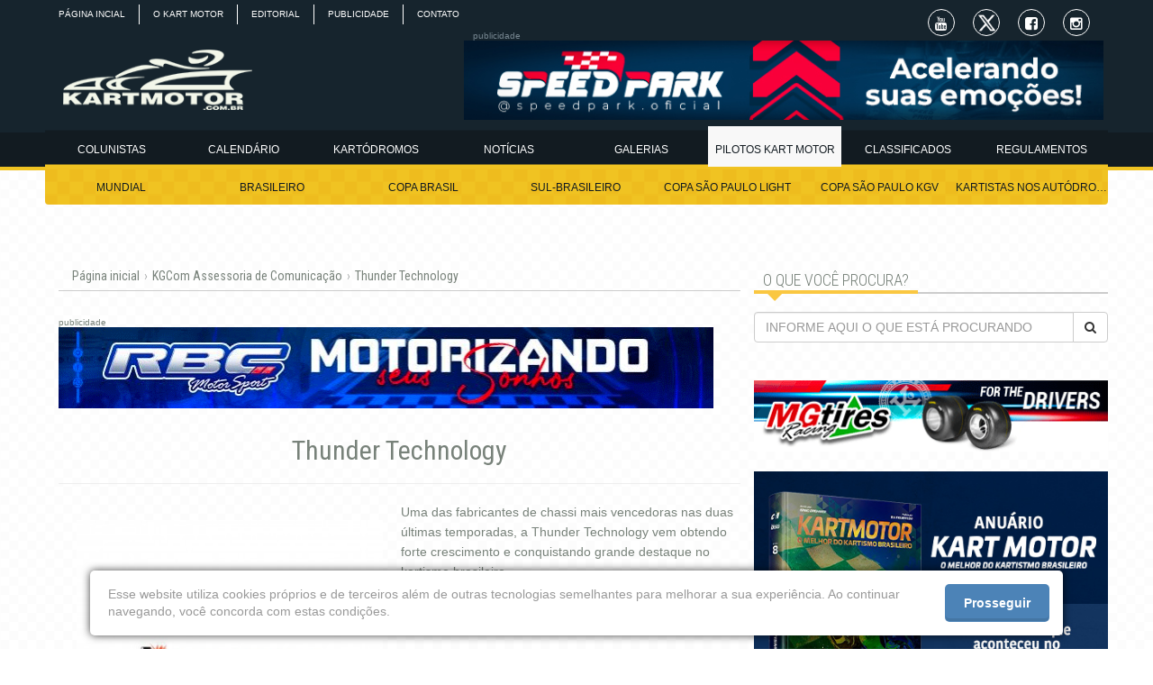

--- FILE ---
content_type: text/html; charset=UTF-8
request_url: https://kartmotor.com.br/kgcom/thunder-technology/2
body_size: 37388
content:
<!DOCTYPE html>
<html>
<head>
	<meta charset="utf-8">
	<meta http-equiv="X-UA-Compatible" content="IE=edge">
	<title>Portal Kart Motor</title>
	<base href="https://kartmotor.com.br/">
	<meta name="viewport" content="width=device-width, initial-scale=1, maximum-scale=1, user-scalable=0"/>	
	
	<meta property='og:url' content='https://kartmotor.com.br/kgcom/thunder-technology/2'><meta property='og:type' content='article'><meta property='og:title' content='Portal Kart Motor'><meta property='og:image' content='https://kartmotor.com.br/web/media/uploads/img-social-2016-05-13.jpg'><meta property='og:description' content='A história do Portal Kart Gaúcho é muito valorizada por todos os colaboradores da empresa. Lançado pelo gaúcho Erno Drehmer, o Portal Kart Gaúcho nasceu sem grandes intenções. A ideia surgiu em 2002, quando Drehmer, um apaixonado por corridas e que tem sua história de vida ligada ao automobilismo, decidiu criar um veículo de comunicação voltado para o kartismo gaúcho. Inicialmente, o Kart Gaúcho teve algumas edições impressas em papel jornal, porém com a ascensão da internet, Drehmer resolveu se aventurar e criou o www.kartgaucho.com.br.'><meta property='og:site_name' content='Portal Kart Motor'><meta name='twitter:title' content='Portal Kart Motor'><meta name='twitter:description' content='A história do Portal Kart Gaúcho é muito valorizada por todos os colaboradores da empresa. Lançado pelo gaúcho Erno Drehmer, o Portal Kart Gaúcho nasceu sem grandes intenções. A ideia surgiu em 2002, quando Drehmer, um apaixonado por corridas e que tem sua história de vida ligada ao automobilismo, decidiu criar um veículo de comunicação voltado para o kartismo gaúcho. Inicialmente, o Kart Gaúcho teve algumas edições impressas em papel jornal, porém com a ascensão da internet, Drehmer resolveu se aventurar e criou o www.kartgaucho.com.br.'><meta property='twitter:image:src' content='https://kartmotor.com.br/web/media/uploads/img-social-2016-05-13.jpg'><meta itemprop='name' content='Portal Kart Motor'><meta itemprop='description' content='A história do Portal Kart Gaúcho é muito valorizada por todos os colaboradores da empresa. Lançado pelo gaúcho Erno Drehmer, o Portal Kart Gaúcho nasceu sem grandes intenções. A ideia surgiu em 2002, quando Drehmer, um apaixonado por corridas e que tem sua história de vida ligada ao automobilismo, decidiu criar um veículo de comunicação voltado para o kartismo gaúcho. Inicialmente, o Kart Gaúcho teve algumas edições impressas em papel jornal, porém com a ascensão da internet, Drehmer resolveu se aventurar e criou o www.kartgaucho.com.br.'><meta itemprop='image' content='https://kartmotor.com.br/web/media/uploads/img-social-2016-05-13.jpg'>
	<link rel="stylesheet" href="web/assets/themes/default.css?1768397967" media="screen">
<script src="web/assets/js/jquery-min.js"></script>
<script src="web/assets/js/bootstrap.min.js"></script>
<script src="web/assets/js/bootstrap-select.min.js"></script>
<script src="web/assets/js/jquery.swipebox.min.js"></script>
<script src="web/assets/js/jquery.maskedinput.min.js"></script>
<script src="web/assets/js/snap.js"></script>
<script src="web/assets/js/js.cookie.min.js"></script>
<script src="web/assets/js/scripts.js"></script>
<script src="web/assets/js/ads.js"></script>

	<meta name="facebook-domain-verification" content="6mfahy4azwg08vcbi22kr68mid2zg8" />
	<meta name="google-site-verification" content="sSZpaV6UEw5P5ZQb7jmNsxakojiOZaT30WeVrTe-CGM" />

		<!-- Google Tag Manager -->
	<script>(function(w,d,s,l,i){w[l]=w[l]||[];w[l].push({'gtm.start':
	new Date().getTime(),event:'gtm.js'});var f=d.getElementsByTagName(s)[0],
	j=d.createElement(s),dl=l!='dataLayer'?'&l='+l:'';j.async=true;j.src=
	'https://www.googletagmanager.com/gtm.js?id='+i+dl;f.parentNode.insertBefore(j,f);
	})(window,document,'script','dataLayer','GTM-5LBGWGH');</script>
	<!-- End Google Tag Manager -->

</head>
<body>
<!-- Google Tag Manager (noscript) -->
<noscript><iframe src="https://www.googletagmanager.com/ns.html?id=GTM-5LBGWGH"
height="0" width="0" style="display:none;visibility:hidden"></iframe></noscript>
<!-- End Google Tag Manager (noscript) -->	
<div id="fb-root"></div>
<script>(function(d, s, id) {
  var js, fjs = d.getElementsByTagName(s)[0];
  if (d.getElementById(id)) return;
  js = d.createElement(s); js.id = id;
  js.src = "//connect.facebook.net/pt_BR/sdk.js#xfbml=1&version=v2.4&appId=306288539495695";
  fjs.parentNode.insertBefore(js, fjs);
}(document, 'script', 'facebook-jssdk'));</script>


<div id="body-wrapper">
<div id="all">
	<header id="header">
		<!-- MENU institucional -->			
		<ul class="menu-topo">
			<li><a href="https://kartmotor.com.br/">PÁGINA INCIAL</a></li><li><a href="sobre">O KART MOTOR</a></li><li><a href="editorial">EDITORIAL</a></li><li><a href="publicidade">PUBLICIDADE</a></li><li><a href="contato">CONTATO</a></li>		</ul>
		<a href="javascript:void(0)" id="mobile-menu-btn" class="trigger-menu-mobile"><i class="fa fa-navicon"></i></a>
		<!-- KARTMOTOR -->
		<a href="https://kartmotor.com.br/" class="logo-kartmotor"></a>
		<ul class="social">
			<li class="youtube"><a href="https://www.youtube.com/kartmotor" target="_blank"><i class="fa fa-youtube"></i></a></li>
			<li class="x"><a href="https://www.x.com/kart_motor" target="_blank"></a></li>
			<li class="facebook"><a href="https://www.facebook.com/kartmotor" target="_blank"><i class="fa fa-facebook-square"></i></a></li>
			<li class="instagram"><a href="https://www.instagram.com/kartmotor" target="_blank"><i class="fa fa-instagram"></i></a></li>
		</ul>

				<!-- publicidade -->			
		<div class="row publicidade">
	        <div class="col-sm-12">
			<span>publicidade</span>
                <a href="javascript:void(0)" Onclick="adsClick('YY5XhtCIOax8-bdwkUhQEm1Q-DmraTlsh0AlmbrgmDrAI642589bfyG77bOWGhl43Xo5nvS2LZPUEvSa8werpA~~')">
	                <img src="web/media/publicidade/PUB-speedpark-20250507.jpg" alt="">
	            </a>
	        </div>
	    </div>
	    
        <!-- NAVEGAÇÃO PRINCIPAL -->
		<nav>
			<ul class="menu-principal">
			<ul class="menu-principal"><li><a href="colunistas">COLUNISTAS</a></li><li><a href="calendario">CALENDÁRIO</a></li><li><a href="kartodromos">KARTÓDROMOS</a></li><li><a href="noticias">NOTÍCIAS</a></li><li><a href="galerias">GALERIAS</a></li><li class='active'><a href="kgcom">PILOTOS KART MOTOR</a></li><li><a href="classificados">CLASSIFICADOS</a></li><li><a href="downloads/regulamentos">REGULAMENTOS</a></li></ul>			</ul>

			<ul class="menu-auxiliar">
			<li><a href="noticias/mundial">MUNDIAL</a></li><li><a href="noticias/brasileiro">BRASILEIRO</a></li><li><a href="noticias/copa-brasil">COPA BRASIL</a></li><li><a href="noticias/sul-brasileiro">SUL-BRASILEIRO</a></li><li><a href="noticias/copa-sao-paulo-light">COPA SÃO PAULO LIGHT</a></li><li><a href="noticias/copa-sao-paulo-kgv">COPA SÃO PAULO KGV</a></li><li><a href="noticias/pelos-autodromos">KARTISTAS NOS AUTÓDROMOS</a></li>		</ul>
		</nav>
		<!-- PRINCIPAIS CAMPEONATOS -->

        <div class="clear"></div>
	</header><!-- PAGE WRAPPER -->
<div id="page-wrapper">
	
	<div class="row">
		<div class="col-sm-8">
		<div class="breadcrumb-wrapper"><ul class="breadcrumb"><li><a href='https://kartmotor.com.br/'>Página inicial</a></li><li><a href="https://kartmotor.com.br/kgcom" data-ajax="1" data-target="#page-wrapper">KGCom Assessoria de Comunicação</a> </li><li><span>Thunder Technology</span></li></ul></div>
<div class='clear'></div><div class="row publicidade ads-fixed-center">
    <div class="col-sm-12">
	<span>publicidade</span>
        <a href="javascript:void(0)" Onclick="adsClick('x1IFcCXcgKNsM_nswWeafQzebSrSgG3OZAzxAufpObjZkM5hT_z9zemh6ndRZQmIjb5xyfAmrfyQVmQH42WIAQ~~')">
            <img src="web/media/publicidade/webbaner-rbc_20230123.gif" alt="">
        </a>
    </div>
</div>
				<div class="row">

			    <article class="col-sm-12  colunista">
            	<h2 class='text-center'>Thunder Technology</h2><hr><a href="web/media/fotos/kgcom/kgcom-thunder_019dc6e396d7d.jpg" class="swipebox"><img src="Thumb/show/w/380/h/380/src/web/media/fotos/kgcom/kgcom-thunder_019dc6e396d7d.jpg" class="pull-left"></a><p>Uma das fabricantes de chassi mais vencedoras nas duas últimas temporadas, a Thunder Technology vem obtendo forte crescimento e conquistando grande destaque no kartismo brasileiro.</p>			    </article>
				

							    <div class="col-sm-12">
			    	<div class="section-title"><strong>Notícias do piloto</strong></div>
			    	<ul class="list noticias">
	                    	                    <li>
			                <a href="noticias/fabricas/thunder-technology-anuncia-eduardo-guidi-como-integrante-da-equipe-de-fbrica-na-f4-snior-39097">
			                	<img src="Thumb/show/w/250/h/150/src/web/media/fotos/noticias/2023-05-22_16847739921688.jpg" alt="">			                	<span class="data">22/05/2023 13:33</span> <br>
			                    <strong>Thunder Technology anuncia Eduardo Guidi como integrante da equipe de fábrica na F4 Sênior</strong>
			                    <p>O catarinense Eduardo Guidi, bicampeão sul-brasileiro e
hexacampeão catarinense, defenderá a Thunder Technology nos principais campeonatos
do kartismo no Brasil nesta temporada. O anúncio foi feito...</p>
			                </a>
			            </li>
	                    	                    <li>
			                <a href="noticias/fabricas/thunder-technology-venceu-e-marcou-pole-position-em-duas-categorias-na-copa-san-remo-39085">
			                	<img src="Thumb/show/w/250/h/150/src/web/media/fotos/noticias/2023-05-16_16842695115967.jpg" alt="">			                	<span class="data">16/05/2023 17:36</span> <br>
			                    <strong>Thunder Technology venceu e marcou pole position em duas categorias na Copa San Remo</strong>
			                    <p>A fabricante de chassis Thunder Technology teve um final de
semana positivo na Copa San Remo de Kart, tradicionalmente disputada no
Kartódromo San Marino, em Paulínia (SP). Competindo em duas categorias,...</p>
			                </a>
			            </li>
	                    	                    <li>
			                <a href="noticias/fabricas/thunder-technology-conquista-belos-resultados-na-copa-so-paulo-light-e-passa-a-focar-na-disputa-do-sul-brasileiro-39071">
			                	<img src="Thumb/show/w/250/h/150/src/web/media/fotos/noticias/2023-05-11_16838015759143.jpg" alt="">			                	<span class="data">11/05/2023 07:37</span> <br>
			                    <strong>Thunder Technology conquista belos resultados na Copa São Paulo Light e passa a focar na disputa do Sul-Brasileiro</strong>
			                    <p>Finalizando sua preparação para a disputa do Campeonato
Sul-Brasileiro de Kart, a fabricante de chassis Thunder Technology disputou no último
sábado (6) a 4ª etapa da Copa São Paulo Light de Kart...</p>
			                </a>
			            </li>
	                    	                    <li>
			                <a href="noticias/fabricas/bela-estreia-do-chassi-cadete-e-dobradinha-na-snior-pro-marcaram-o-sbado-da-thunder-na-copa-beto-carrero-38990">
			                	<img src="Thumb/show/w/250/h/150/src/web/media/fotos/noticias/2023-04-25_1682453006235.jpg" alt="">			                	<span class="data">25/04/2023 17:01</span> <br>
			                    <strong>Bela estreia do chassi Cadete e dobradinha na Sênior PRO marcaram o sábado da Thunder na Copa Beto Carrero</strong>
			                    <p>Focada em sua preparação para a disputa do Campeonato
Sul-Brasileiro e da Copa Brasil em maio e julho, a fabricante de chassis
Thunder Technology novamente obteve resultados bastante positivos.No último...</p>
			                </a>
			            </li>
	                    	                    <li>
			                <a href="noticias/fabricas/chassi-cadete-da-thunder-technology-far-sua-estreia-na-2-etapa-da-copa-beto-carrero-38955">
			                	<img src="Thumb/show/w/250/h/150/src/web/media/fotos/noticias/2023-04-17_16817340073358.jpg" alt="">			                	<span class="data">17/04/2023 09:18</span> <br>
			                    <strong>Chassi Cadete da Thunder Technology fará sua estreia na 2ª etapa da Copa Beto Carrero</strong>
			                    <p>O kartismo brasileiro receberá uma grande novidade nesta
semana ao longo da disputa da 2ª etapa da Copa Beto Carrero de Kart em Penha (SC).
Realizando um sonho pessoal de seus proprietários, a Thunder...</p>
			                </a>
			            </li>
	                    	                    <li>
			                <a href="noticias/fabricas/thunder-technology-marcou-a-pole-position-na-categoria-de-maior-grid-da-copa-so-paulo-light-38939">
			                	<img src="Thumb/show/w/250/h/150/src/web/media/fotos/noticias/2023-04-05_16807041841776.jpg" alt="">			                	<span class="data">05/04/2023 11:14</span> <br>
			                    <strong>Thunder Technology marcou a pole position na categoria de maior grid da Copa São Paulo Light</strong>
			                    <p>A fabricante de chassis Thunder Technology teve uma participação
positiva na 3ª etapa da Copa São Paulo Light de Kart, disputada no último
sábado (1º) no Kartódromo Ayrton Senna, em Interlagos,...</p>
			                </a>
			            </li>
	                    	                    <li>
			                <a href="noticias/fabricas/thunder-technology-domina-e-vence-nas-duas-principais-categorias-da-copa-f-racers-38898">
			                	<img src="Thumb/show/w/250/h/150/src/web/media/fotos/noticias/2023-03-28_16800300161162.jpg" alt="">			                	<span class="data">28/03/2023 15:58</span> <br>
			                    <strong>Thunder Technology domina e vence nas duas principais categorias da Copa F-Racers</strong>
			                    <p>Uma das principais fabricantes de chassis no kartismo
brasileiro, a Thunder Technology viveu mais um final de semana positivo no
Kartódromo San Marino, em Paulínia (SP). Competindo na Copa F-Racers,...</p>
			                </a>
			            </li>
	                    	                    <li>
			                <a href="noticias/fabricas/thunder-technology-conquistou-pdios-na-copa-beto-carrero-em-seu-incio-de-preparao-para-dois-eventos-nacionais-38824">
			                	<img src="Thumb/show/w/250/h/150/src/web/media/fotos/noticias/2023-03-14_16787933562064.jpg" alt="">			                	<span class="data">14/03/2023 08:27</span> <br>
			                    <strong>Thunder Technology conquistou pódios na Copa Beto Carrero em seu início de preparação para dois eventos nacionais</strong>
			                    <p>A fabricante de chassis Thunder Technology, dando início em
sua fase de preparação para o Campeonato Sul-Brasileiro e da Copa Brasil de
Kart, disputou no último sábado (11) a etapa de abertura da...</p>
			                </a>
			            </li>
	                    	                    <li>
			                <a href="noticias/fabricas/thunder-technology-lana-pacotes-completos-para-a-disputa-dos-campeonatos-nacionais-da-temporada-2023-38792">
			                	<img src="Thumb/show/w/250/h/150/src/web/media/fotos/noticias/2023-03-01_1677667622497.jpg" alt="">			                	<span class="data">01/03/2023 07:44</span> <br>
			                    <strong>Thunder Technology lança pacotes completos para a disputa dos campeonatos nacionais da temporada 2023</strong>
			                    <p>Tradicional e vencedora fabricante de chassis, a Thunder
Technology estará presente em todos os campeonatos nacionais na atual
temporada. E, mais do que isso, com uma iniciativa inovadora, em que oferecerá
pacotes...</p>
			                </a>
			            </li>
	                    	                    <li>
			                <a href="noticias/fabricas/thunder-technology-conquistou-sete-ttulos-em-um-final-de-semana-memorvel-38551">
			                	<img src="Thumb/show/w/250/h/150/src/web/media/fotos/noticias/2022-11-23_16692009913355.jpg" alt="">			                	<span class="data">23/11/2022 07:54</span> <br>
			                    <strong>Thunder Technology conquistou sete títulos em um final de semana memorável</strong>
			                    <p>A fabricante de chassis Thunder Technology viveu um final de
semana bastante especial, com vitórias e títulos conquistados em vários
kartódromos espalhados pelo Brasil. No total, a empresa comemorou...</p>
			                </a>
			            </li>
	                    	                    <li>
			                <a href="noticias/fabricas/thunder-technology-premiou-o-vencedor-de-sua-seletiva-com-participao-gratuita-no-campeonato-brasileiro-38417">
			                	<img src="Thumb/show/w/250/h/150/src/web/media/fotos/noticias/2022-10-24_16666356580635.jpg" alt="">			                	<span class="data">24/10/2022 15:19</span> <br>
			                    <strong>Thunder Technology premiou o vencedor de sua Seletiva com participação gratuita no Campeonato Brasileiro</strong>
			                    <p>Uma das iniciativas inéditas propostas pela fabricante de
chassis Thunder Technology ao longo desta temporada foi finalizada no
Kartódromo Arena de Itu, que entre os dias 9 e 15 de outubro recebeu...</p>
			                </a>
			            </li>
	                    	                    <li>
			                <a href="noticias/fabricas/thunder-technology-garantiu-ttulo-vice-pole-e-pdios-no-campeonato-brasileiro-em-itu-38378">
			                	<img src="Thumb/show/w/250/h/150/src/web/media/fotos/noticias/2022-10-18_16661017783549.jpg" alt="">			                	<span class="data">18/10/2022 11:01</span> <br>
			                    <strong>Thunder Technology garantiu título, vice, pole e pódios no Campeonato Brasileiro em Itu</strong>
			                    <p>Ao longo da última semana, no Kartódromo Arena de Itu (SP),
foram disputadas as provas do Grupo 1 da 57ª edição do Campeonato Brasileiro de
Kart. Sempre presente nas grandes competições nacionais...</p>
			                </a>
			            </li>
	                    	                    <li>
			                <a href="noticias/fabricas/thunder-technology-venceu-no-open-do-brasileiro-e-estabeleceu-novo-recorde-para-o-kartdromo-de-itu-38299">
			                	<img src="Thumb/show/w/250/h/150/src/web/media/fotos/noticias/2022-09-28_1664366192746.jpg" alt="">			                	<span class="data">28/09/2022 08:55</span> <br>
			                    <strong>Thunder Technology venceu no Open do Brasileiro e estabeleceu novo recorde para o Kartódromo de Itu</strong>
			                    <p>Recorde da pista, pole position, duas vitórias e o lugar mais
alto do pódio. Foi com estas credenciais que a fabricante de chassis Thunder
Technology encerrou sua participação no Open do Campeonato...</p>
			                </a>
			            </li>
	                    	                    <li>
			                <a href="noticias/fabricas/thunder-technology-lana-promoo-indita-para-o-campeonato-brasileiro-38124">
			                	<img src="Thumb/show/w/250/h/150/src/web/media/fotos/noticias/2022-08-15_1660593215287.jpg" alt="">			                	<span class="data">15/08/2022 16:52</span> <br>
			                    <strong>Thunder Technology lança promoção inédita para o Campeonato Brasileiro</strong>
			                    <p>Já pensou em disputar o Campeonato Brasileiro de Kart se
preocupando apenas com seu capacete e macacão? Esta é a pergunta que a
fabricante de chassis Thunder Technology está fazendo aos kartistas...</p>
			                </a>
			            </li>
	                    	                    <li>
			                <a href="noticias/fabricas/thunder-technology-comemora-melhor-aproveitamento-e-cinco-ttulos-na-23-edio-da-copa-brasil-38117">
			                	<img src="Thumb/show/w/250/h/150/src/web/media/fotos/noticias/2022-08-12_16603142739129.jpg" alt="">			                	<span class="data">12/08/2022 11:23</span> <br>
			                    <strong>Thunder Technology comemora melhor aproveitamento e cinco títulos na 23ª edição da Copa Brasil</strong>
			                    <p>Com cinco títulos – um deles ainda sub judice –, a Thunder
Technology foi a maior vencedora em termos de aproveitamento entre as
fabricantes de chassi na 23ª Copa Brasil de Kart, disputada nas...</p>
			                </a>
			            </li>
	                    	                    <li>
			                <a href="noticias/fabricas/thunder-technology-comemora-poles-pdios-e-ttulos-nas-categorias-do-grupo-1-da-copa-brasil-38014">
			                	<img src="Thumb/show/w/250/h/150/src/web/media/fotos/noticias/2022-07-25_16587647321704.jpg" alt="">			                	<span class="data">25/07/2022 12:57</span> <br>
			                    <strong>Thunder Technology comemora poles, pódios e títulos nas categorias do Grupo 1 da Copa Brasil</strong>
			                    <p>A Thunder Technology comemorou neste domingo (24) uma campanha
bastante positiva ao serem encerradas as atividades do Grupo 1 da 23ª Copa
Brasil de Kart, que está sendo disputada no Kartódromo Emerson...</p>
			                </a>
			            </li>
	                    	                    <li>
			                <a href="noticias/fabricas/thunder-technology-apoia-a-participao-feminina-na-23-edio-da-copa-brasil-37983">
			                	<img src="Thumb/show/w/250/h/150/src/web/media/fotos/noticias/2022-07-19_16582645084205.jpg" alt="">			                	<span class="data">19/07/2022 17:59</span> <br>
			                    <strong>Thunder Technology apoia a participação feminina na 23ª edição da Copa Brasil</strong>
			                    <p>O Kartódromo Emerson Fittipaldi, em Aracaju (SE), será o
palco para uma grande competição de caráter nacional a partir desta
quarta-feira (20), quando terá início a 23ª edição da Copa Brasil...</p>
			                </a>
			            </li>
	                    	                    <li>
			                <a href="noticias/fabricas/thunder-technology-tem-100-de-aproveitamento-e-fecha-1-turno-como-campe-nas-duas-categorias-da-copa-san-remo-37872">
			                	<img src="Thumb/show/w/250/h/150/src/web/media/fotos/noticias/2022-06-27_165635204112.jpg" alt="">			                	<span class="data">27/06/2022 14:44</span> <br>
			                    <strong>Thunder Technology tem 100% de aproveitamento e fecha 1º turno como campeã nas duas categorias da Copa San Remo</strong>
			                    <p>No último sábado (24) o Kartódromo San Marino, em Paulínia
(SP), recebeu a rodada que encerrou as disputas do 1º turno da Copa San Remo de
Kart. E um dos destaques foi a fabricante de chassis de...</p>
			                </a>
			            </li>
	                    	                </ul>
			    </div>

			    <div class="clear"></div>
			    <nav class="text-center">
			    	<ul class="pagination"><li><a href="kgcom/thunder-technology" data-ci-pagination-page="1" rel="prev"><</a></li><li><a href="kgcom/thunder-technology" data-ci-pagination-page="1" rel="start">1</a></li><li class="active"><a href="javascript:void(0)">2</a></li><li><a href="kgcom/thunder-technology/3" data-ci-pagination-page="3">3</a></li><li><a href="kgcom/thunder-technology/4" data-ci-pagination-page="4">4</a></li><li><a href="kgcom/thunder-technology/5" data-ci-pagination-page="5">5</a></li><li><a href="kgcom/thunder-technology/6" data-ci-pagination-page="6">6</a></li><li><a href="kgcom/thunder-technology/3" data-ci-pagination-page="3" rel="next">></a></li></ul>				</nav>
			</div>
			<div class="clear"></div>
		</div>
		<!-- FIM MIOLO -->
		

        <!-- Sidebar -->
		<!--sidebar -->
		<aside class="col-sm-4">

        <div class="row">
            <div class="col-sm-12">
                    <div class="section-title">
                        <strong>O QUE VOCÊ PROCURA?</strong>
                    </div>
                </div>
                <div class="col-sm-12">
                    <form action="noticias/busca/" method="GET" id="buscaNoticias">
                        <div class="input-group">
                            <input type="text" name="s" class="form-control" placeholder="Informe aqui o que está procurando" value="">
                            <span class="input-group-btn">
                                <button type="submit" class="btn btn-default" type="button"><i class="fa fa-search"></i></button>
                            </span>
                        </div><!-- /input-group -->
                    </form>
                    <br class="clear">
                </div>
        </div>

			<div class="publicidade">
                <a href="http://www.mgpneus.com.br/" target="_blank">
					<img src="web/media/publicidade/MG_20230519.gif" alt="">
                </a>

                <br class="clear">
                <br class="clear">
                
                <a href="https://wa.me/5551981628478?text=Ol%C3%A1!%20Tenho%20interesse%20em%20adquirir%20um%20exemplar." target="_blank">
                    <img src="web/media/publicidade/anuario-kartmotor-20250605.jpg" alt="Anuário Kart Motor 2025 - 8ª edição" class="fullwidth">
                </a>

                <br class="clear">
                <br class="clear">
                
                <a href="https://www.facebook.com/DTR-Motorsport-245473955949551/" target="_blank">
                    <img src="web/media/publicidade/DTR_Banner_394x96.png" alt="">
                </a>

				<br class="clear">
                <br class="clear">   
            </div>

            <div class="clear"></div>

            <div class="row">

                <div class="col-sm-12">
					<div class="section-title">
			            <strong>ÚLTIMAS COLUNAS</strong>
			        </div>
                </div>

                <div class="col-sm-12">
                    <ul class="list-news">
                                                <li>
                            <a href="colunistas/thomas-becker/qual-anAlise-resulta-em-melhor-resultado-para-o-conjunto-kart-piloto-258">
								<img src="thumb/show/w/100/h/75/src/web/media/fotos/colunas/perfil-20190906100500.jpg" alt="">								<span>Por Thomás Becker</span><br>
                                <p class="title">Qual Análise Resulta em Melhor Resultado para o Conjunto Kart/Piloto?</p>
                            </a>
                        </li>
                                                <li>
                            <a href="colunistas/wagner-gonzalez/pilotos-querem-formula-1-com-carros-mais-macios-255">
								<img src="thumb/show/w/100/h/75/src/web/media/fotos/colunas/COLUNA-230905-SAI-01-Ferrari.jpg" alt="">								<span>Por Wagner Gonzalez</span><br>
                                <p class="title">Pilotos querem Fórmula 1 com carros mais macios</p>
                            </a>
                        </li>
                                                <li>
                            <a href="colunistas/bruna-tomaselli/na-w-series-148">
								<img src="thumb/show/w/100/h/75/src/web/media/fotos/colunas/Bruna-82b896eb3b3b2.jpg" alt="">								<span>Por Bruna Tomaselli</span><br>
                                <p class="title">Na W SERIES </p>
                            </a>
                        </li>
                                            </ul>
                </div>
            </div>


                        <div class="row publicidade-165x165 text-center">
               <div class="col-sm-12">
                    <span>PUBLICIDADE</span>
                    <ul>
                                            <li>
                            <a href="ads/hOOZ2k6rO-Plm_NwOSbaeJsAHU9Uoh1hYKZSnKN-CAkZZ7j4EPZhkoWynqvKs8R36O678pPS5L1nf0YS8ugJ9g~~" target="_blank">
                                <img src="web/media/publicidade/2016-05-13_GranjaVianna_165x165.gif" alt="">
                            </a>
                        </li>
                                                <li>
                            <a href="ads/QWnENxdGA0FXlJahuGIRdV542Rg8PDYjd5xkIJ72LGtIH_WmpH2z2Il7oe2httVY4PwKQH8trHBbY157NTs-fQ~~" target="_blank">
                                <img src="web/media/publicidade/2016-10-07_Paralego_165x165.gif" alt="">
                            </a>
                        </li>
                                            </ul>
                </div>
            </div>

			<div class="row">
                <div class="col-sm-12">
                    <div role="tabpanel">

                      <!-- Nav tabs -->
                      <ul class="nav nav-tabs" role="tablist">
                        <li role="presentation" class="active"><a href="#maislidas" aria-controls="home" role="tab" data-toggle="tab">MAIS LIDAS</a></li>
                        <li role="presentation"><a href="#maiscomentdas" aria-controls="profile" role="tab" data-toggle="tab">MAIS COMENTADAS</a></li>
                      </ul>

                      <!-- Tab panes -->
                        <div class="tab-content">
                            
                            <div role="tabpanel" class="tab-pane active" id="maislidas">
                                <ul class="list-news">
                                                                        <li>
                                        <a href="noticias/500-milhas/500-milhas-schadek-tera-62-karts-na-luta-pela-vitoria-na-27a-edicao-confira-a-lista-de-inscritos-completa-42632">
                                            <img src="Thumb/show/w/100/h/75/src/web/media/fotos/noticias/2025-12-18_17660868823458.jpg" alt="">                                            <span>18/12/2025 - 500 MILHAS</span> <br>
                                            <p class="title">500 Milhas SCHADEK terá 62 karts na luta pela vitória na 27ª edição; confira a lista de inscritos completa</p>
                                        </a>
                                    </li>
                                                                        <li>
                                        <a href="noticias/500-milhas/ao-vivo-500-milhas-schadek-de-kart-granja-viana-42636">
                                                                                        <span>19/12/2025 - 500 MILHAS</span> <br>
                                            <p class="title">AO VIVO: 500 Milhas SCHADEK de Kart Granja Viana</p>
                                        </a>
                                    </li>
                                                                        <li>
                                        <a href="noticias/fabricas/mega-kart-encerrou-sua-temporada-conquistando-titulos-em-quatro-estados-42656">
                                            <img src="Thumb/show/w/100/h/75/src/web/media/fotos/noticias/2025-12-24_17666092288368.jpg" alt="">                                            <span>24/12/2025 - FáBRICAS</span> <br>
                                            <p class="title">Mega Kart encerrou sua temporada conquistando títulos em quatro Estados</p>
                                        </a>
                                    </li>
                                                                        <li>
                                        <a href="noticias/pilotos-kart-motor/barbara-estevo-marcou-pontos-em-sua-estreia-na-formula-delta-42653">
                                            <img src="Thumb/show/w/100/h/75/src/web/media/fotos/noticias/2025-12-24_17665887039107.jpg" alt="">                                            <span>24/12/2025 - PILOTOS KART MOTOR</span> <br>
                                            <p class="title">Barbara Estevo marcou pontos em sua estreia na Fórmula Delta</p>
                                        </a>
                                    </li>
                                                                        <li>
                                        <a href="noticias/brasileiro/extra-stjd-reverte-punicao-e-matias-dominguez-e-o-campeao-brasileiro-da-rotax-micro-max-42658">
                                            <img src="Thumb/show/w/100/h/75/src/web/media/fotos/noticias/2025-12-27_17668394014245.jpg" alt="">                                            <span>27/12/2025 - BRASILEIRO</span> <br>
                                            <p class="title">EXTRA - STJD reverte punição e Matias Dominguez é o campeão brasileiro da Rotax Micro Max</p>
                                        </a>
                                    </li>
                                                                    </ul>
                            </div>

                            <div role="tabpanel" class="tab-pane" id="maiscomentdas">
                                <ul class="list-news">
                                                                    </ul>
                            </div>
                        </div>
                    </div>
                </div>
            </div>

            <div class="row publicidade-165x165 text-center">
               <div class="col-sm-12">
                    <span>PUBLICIDADE</span>
                    <ul>
                                            <li>
                            <a href="javascript:void(0)" Onclick="adsClick('YgChB_KdqcDln0zRUh-g3Z3MC1nN9rvqSYcRMHKuKrt00ELag85BEOzRcmQ6-uUlFwQlYE7iNwbjwZAC04dvPg~~')">
                                <img src="web/media/publicidade/2016-05-13_Mittag_165x165.gif" alt="">
                            </a>
                        </li>
                                                <li>
                            <a href="javascript:void(0)" Onclick="adsClick('Z07sMR9R9xy-lgMqustCFK-wtAJ0TDJQD0TyLlyjepVKzca3fKiIVT2Z_H89rzLASEaK_iI-55DdvCsApuyN9g~~')">
                                <img src="web/media/publicidade/2016-05-13_IRCriacoes_165x165.gif" alt="">
                            </a>
                        </li>
                                            </ul>
                </div>
            </div>
			<div class="fb-page" data-href="https://www.facebook.com/kartmotor" data-small-header="false" data-adapt-container-width="true" data-hide-cover="false" data-show-facepile="true" data-show-posts="false">
	<div class="fb-xfbml-parse-ignore">
		<blockquote cite="https://www.facebook.com/kartmotor">
			<a href="https://www.facebook.com/kartmotor">Kart Motor</a>
		</blockquote>
	</div>
</div>
			<div class="clear"></div>
		</aside>        <!-- FIM sidebar -->
        
	</div>
</div>
<!-- FIM PAGE WRAPPER -->


<script>
	$(function(){
		$("select[name='selectMes']").on('change', function(event) {
			event.preventDefault();
			/* Act on the event */
			document.location.href="calendario/"+$(this).val();
		});
	});
</script></div>
	
<footer>
	<div class="content">
				<span class="copyright">©2002 - 2026, <strong>Kart Motor</strong>. Todos os direitos reservados.</span>
		<a href="http://www.alfabridge.com" title="Desenvolvido por Alfabridge IT" id="alfabridge">Alfabridge IT</a>
	</div>
</footer>

</div>


<div class="snap-drawers">
	<div class="snap-drawer snap-drawer-left">
		<ul id="menu-mobile">
			<li><a href="colunistas">COLUNISTAS</a></li><li><a href="calendario">CALENDÁRIO</a></li><li><a href="kartodromos">KARTÓDROMOS</a></li><li><a href="noticias">NOTÍCIAS</a></li><li><a href="galerias">GALERIAS</a></li><li><a href="kgcom">PILOTOS KART MOTOR</a></li><li><a href="classificados">CLASSIFICADOS</a></li><li><a href="downloads/regulamentos">REGULAMENTOS</a></li><li><a href="noticias/mundial">MUNDIAL</a></li><li><a href="noticias/brasileiro">BRASILEIRO</a></li><li><a href="noticias/copa-brasil">COPA BRASIL</a></li><li><a href="noticias/sul-brasileiro">SUL-BRASILEIRO</a></li><li><a href="noticias/copa-sao-paulo-light">COPA SÃO PAULO LIGHT</a></li><li><a href="noticias/copa-sao-paulo-kgv">COPA SÃO PAULO KGV</a></li><li><a href="noticias/pelos-autodromos">KARTISTAS NOS AUTÓDROMOS</a></li>		</ul>
	</div>
</div>

<script>(function(i,s,o,g,r,a,m){i['GoogleAnalyticsObject']=r;i[r]=i[r]||function(){(i[r].q=i[r].q||[]).push(arguments)},i[r].l=1*new Date();a=s.createElement(o),m=s.getElementsByTagName(o)[0];a.async=1;a.src=g;m.parentNode.insertBefore(a,m)})(window,document,'script','https://www.google-analytics.com/analytics.js','ga');ga('create', 'UA-29097975-1', 'auto');ga('send', 'pageview');</script><div class="cookie_lgpd_consent " style="--background: #ffffff; --color: #999; --btn--background: #4c83b7; --btn--color: #ffffff; display: flex;">
    <span>Esse website utiliza cookies próprios e de terceiros além de outras tecnologias semelhantes para melhorar a sua experiência. Ao continuar navegando, você concorda com estas condições.</span><a class="btn">Prosseguir</a>
</div><script type="text/javascript">$(function(){var e="cookie_consent",o=".cookie_lgpd_consent";"true"!=Cookies.get(e)||null==Cookies.get(e)?$(o).fadeIn("fast").css("display","flex"):$(o).remove(),$(o+" a").on("click",function(){$(o).fadeOut("fast",function(){Cookies.set(e,"true",{expires:5})})})});</script>
<script>
window.addEventListener("load", function(){

    var adsLoaded = "3, 31, 8, 16, 130, 113";
    ads(adsLoaded);
});
</script>
</body>
</html>

--- FILE ---
content_type: text/css
request_url: https://kartmotor.com.br/web/assets/themes/default.css?1768397967
body_size: 44298
content:
@import url('reset.css');
@import url('bootstrap.min.css');
@import url('admin-inputs.css');
@import url('font-awesome.min.css');
@import url('swipebox.min.css');
@import url('default-publicidade.css');
@import url('../css/web/destaques.css');
@import url('../css/destaques-copabrasil.css');

@import url(https://fonts.googleapis.com/css?family=Roboto+Condensed:400,300,700);


* { -webkit-box-sizing:border-box;-moz-box-sizing:border-box; box-sizing:border-box; }
/*!
 * Bootstrap-select v1.7.7 (http://silviomoreto.github.io/bootstrap-select)
 *
 * Copyright 2013-2015 bootstrap-select
 * Licensed under MIT (https://github.com/silviomoreto/bootstrap-select/blob/master/LICENSE)
 */.bootstrap-select{width:220px \0}.bootstrap-select>.dropdown-toggle{width:100%;padding-right:25px}.error .bootstrap-select .dropdown-toggle,.has-error .bootstrap-select .dropdown-toggle{border-color:#b94a48}.bootstrap-select.fit-width{width:auto!important}.bootstrap-select:not([class*=col-]):not([class*=form-control]):not(.input-group-btn){width:220px}.bootstrap-select .dropdown-toggle:focus{outline:thin dotted #333!important;outline:5px auto -webkit-focus-ring-color!important;outline-offset:-2px}.bootstrap-select.form-control{margin-bottom:0;padding:0;border:none}.bootstrap-select.form-control:not([class*=col-]){width:100%}.bootstrap-select.form-control.input-group-btn{z-index:auto}.bootstrap-select.btn-group:not(.input-group-btn),.bootstrap-select.btn-group[class*=col-]{float:none;display:inline-block;margin-left:0}.bootstrap-select.btn-group.dropdown-menu-right,.bootstrap-select.btn-group[class*=col-].dropdown-menu-right,.row .bootstrap-select.btn-group[class*=col-].dropdown-menu-right{float:right}.form-group .bootstrap-select.btn-group,.form-horizontal .bootstrap-select.btn-group,.form-inline .bootstrap-select.btn-group{margin-bottom:0}.form-group-lg .bootstrap-select.btn-group.form-control,.form-group-sm .bootstrap-select.btn-group.form-control{padding:0}.form-inline .bootstrap-select.btn-group .form-control{width:100%}.bootstrap-select.btn-group.disabled,.bootstrap-select.btn-group>.disabled{cursor:not-allowed}.bootstrap-select.btn-group.disabled:focus,.bootstrap-select.btn-group>.disabled:focus{outline:0!important}.bootstrap-select.btn-group.bs-container{position:absolute}.bootstrap-select.btn-group.bs-container .dropdown-menu{z-index:1060}.bootstrap-select.btn-group .dropdown-toggle .filter-option{display:inline-block;overflow:hidden;width:100%;text-align:left}.bootstrap-select.btn-group .dropdown-toggle .caret{position:absolute;top:50%;right:12px;margin-top:-2px;vertical-align:middle}.bootstrap-select.btn-group[class*=col-] .dropdown-toggle{width:100%}.bootstrap-select.btn-group .dropdown-menu{min-width:100%;-webkit-box-sizing:border-box;-moz-box-sizing:border-box;box-sizing:border-box}.bootstrap-select.btn-group .dropdown-menu.inner{position:static;float:none;border:0;padding:0;margin:0;border-radius:0;-webkit-box-shadow:none;box-shadow:none}.bootstrap-select.btn-group .dropdown-menu li{position:relative}.bootstrap-select.btn-group .dropdown-menu li.active small{color:#fff}.bootstrap-select.btn-group .dropdown-menu li.disabled a{cursor:not-allowed}.bootstrap-select.btn-group .dropdown-menu li a{cursor:pointer;-webkit-user-select:none;-moz-user-select:none;-ms-user-select:none;user-select:none}.bootstrap-select.btn-group .dropdown-menu li a.opt{position:relative;padding-left:2.25em}.bootstrap-select.btn-group .dropdown-menu li a span.check-mark{display:none}.bootstrap-select.btn-group .dropdown-menu li a span.text{display:inline-block}.bootstrap-select.btn-group .dropdown-menu li small{padding-left:.5em}.bootstrap-select.btn-group .dropdown-menu .notify{position:absolute;bottom:5px;width:96%;margin:0 2%;min-height:26px;padding:3px 5px;background:#f5f5f5;border:1px solid #e3e3e3;-webkit-box-shadow:inset 0 1px 1px rgba(0,0,0,.05);box-shadow:inset 0 1px 1px rgba(0,0,0,.05);pointer-events:none;opacity:.9;-webkit-box-sizing:border-box;-moz-box-sizing:border-box;box-sizing:border-box}.bootstrap-select.btn-group .no-results{padding:3px;background:#f5f5f5;margin:0 5px;white-space:nowrap}.bootstrap-select.btn-group.fit-width .dropdown-toggle .filter-option{position:static}.bootstrap-select.btn-group.fit-width .dropdown-toggle .caret{position:static;top:auto;margin-top:-1px}.bootstrap-select.btn-group.show-tick .dropdown-menu li.selected a span.check-mark{position:absolute;display:inline-block;right:15px;margin-top:5px}.bootstrap-select.btn-group.show-tick .dropdown-menu li a span.text{margin-right:34px}.bootstrap-select.show-menu-arrow.open>.dropdown-toggle{z-index:1061}.bootstrap-select.show-menu-arrow .dropdown-toggle:before{content:'';border-left:7px solid transparent;border-right:7px solid transparent;border-bottom:7px solid rgba(204,204,204,.2);position:absolute;bottom:-4px;left:9px;display:none}.bootstrap-select.show-menu-arrow .dropdown-toggle:after{content:'';border-left:6px solid transparent;border-right:6px solid transparent;border-bottom:6px solid #fff;position:absolute;bottom:-4px;left:10px;display:none}.bootstrap-select.show-menu-arrow.dropup .dropdown-toggle:before{bottom:auto;top:-3px;border-top:7px solid rgba(204,204,204,.2);border-bottom:0}.bootstrap-select.show-menu-arrow.dropup .dropdown-toggle:after{bottom:auto;top:-3px;border-top:6px solid #fff;border-bottom:0}.bootstrap-select.show-menu-arrow.pull-right .dropdown-toggle:before{right:12px;left:auto}.bootstrap-select.show-menu-arrow.pull-right .dropdown-toggle:after{right:13px;left:auto}.bootstrap-select.show-menu-arrow.open>.dropdown-toggle:after,.bootstrap-select.show-menu-arrow.open>.dropdown-toggle:before{display:block}.bs-actionsbox,.bs-donebutton,.bs-searchbox{padding:4px 8px}.bs-actionsbox{width:100%;-webkit-box-sizing:border-box;-moz-box-sizing:border-box;box-sizing:border-box}.bs-actionsbox .btn-group button{width:50%}.bs-donebutton{float:left;width:100%;-webkit-box-sizing:border-box;-moz-box-sizing:border-box;box-sizing:border-box}.bs-donebutton .btn-group button{width:100%}.bs-searchbox+.bs-actionsbox{padding:0 8px 4px}.bs-searchbox .form-control{margin-bottom:0;width:100%;float:none}select.bs-select-hidden,select.selectpicker{display:none!important}select.mobile-device{position:absolute!important;top:0;left:0;display:block!important;width:100%;height:100%!important;opacity:0}

/* Table of Content
==================================================
	# Geral
	# All Page
	# Page Wrapper
	# footer
	# Destaques
	# Seções
	# Alfabridge
	# Facebook likebox
==================================================
*/

/* # Geral
================================================== */
::moz-selection{ background-color: #4c83b7; color: white; }
::webkit-selection{ background-color: #4c83b7; color: white; }
::-webkit-input-placeholder{ font-size:14px; }
:-moz-placeholder { font-size:14px; }

a{text-decoration:none; color:#78827a; }
a:link{text-decoration:none;}
a:visited{text-decoration:none;}
a:active{text-decoration:none;}
a:hover{text-decoration:underline; }

html, body { position:relative; width:100%; height:100%; font-size:14px; font-weight:normal; font-family:"Trebuchet MS", Arial, Helvetica, sans-serif; line-height:22px; color:#78827a; overflow: hidden;
overflow-y: scroll !important;}

body::before {  content:""; position:fixed; top:-10px; width:100%; height:10px; left:0; z-index:100; -webkit-box-shadow:0px 0px 10px rgba(0,0,0,.5); -moz-box-shadow:0px 0px 10px rgba(0,0,0,.5); box-shadow:0px 0px 10px rgba(0,0,0,.5);}

h/*tml{
  background:url('default/background-header.png') -100px repeat-x;
}*/

body{ 
font-family:"Trebuchet MS", Arial, Helvetica, sans-serif; /*font-size:1.4em; line-height:1.6em; color:#35373d;*/}
#body-wrapper { display:block; width:100%; height:auto; position:absolute; top:0; left:0;background:#FFF url('default/background-body.png'); z-index:100; }
#body-wrapper:after { display:block; content:' '; width:100%; height:189px;  background:url('default/background-header.png') top repeat-x;}
.clear { clear:both; }
.fullwidth { width:100% !important; }


article.colunista {  }
article.colunista img { margin:20px auto; width:100%;  }
article strong,
article b,
article a { color:#3787ba; font-weight:bold; }
h1,h2,h3,h4,h5,h6 { font-family:'Roboto Condensed',sans-serif; }


ul.list-news * {-webkit-transition: all 200ms;-moz-transition: all 200ms;-o-transition: all 200ms;-ms-transition: all 200ms;transition: all 200ms;}
ul.list-news,
ul.list-news li { display:block; float: left; width:100%; }
ul.list-news li { padding:10px 0; border-bottom:1px dotted #CCC;}
ul.list-news li:last-child{border-bottom:none;}

ul.list-news li a { display:block; width:100%; height:100%; float:left;}
ul.list-news li a strong { font-family:'Roboto Condensed',sans-serif; font-weight:normal; }
ul.list-news li a img {  border:2px solid #FFF; float: left; margin-right:10px; -webkit-border-radius:4px;-moz-border-radius:4px;border-radius:4px; }

ul.list-news li a:hover img { border:2px solid #3787ba;}

.data,
ul.list-news li a span { float:left;font-size:11px; }
ul.list-news li a p { margin:0; }


ul.list li { display:block; width:100%; float:left; position:relative; }
ul.list li { border-bottom:1px dotted #CCC !important; padding:10px 0;position:relative; }
ul.list li:last-child { border-bottom:none;}
ul.list li.empty { text-align:center; padding:50px 0; }

ul.social { display:none; }

#page-wrapper .navbar{ width:50% !important;}
.navbar-brand { margin: 0; }

.colunistas li a {display:block; float:left; width:100%; height:100%; position:relative;}
.colunistas img { border-radius:50%; margin-right:15px; }

.colunistas strong {font-family:'Roboto Condensed',sans-serif; font-weight:normal;font-size:18px;display:block; margin-top:15px;}
.colunistas strong, .colunistas p { display:block; width:70%; }
.colunistas img,.colunistas strong, .colunistas p {float:left !important;}

.colunista-info { width:100%; margin:15px 0; float:left; border-top:1px dotted #78827a;border-bottom:1px dotted #78827a; padding:10px 0;}
.colunista-info  a { display:block; border-radius:50%; margin-right:10px; overflow:hidden;  border:1px solid #78827a;}
.colunista-info a,
.colunista-info a img { width:70px; height:70px; float:left; }

.colunista-info span { display:block; margin-top:5px; }

ul.list.classificados strong,
ul.list.classificados .data {display:block;position:relative;  width:100%; float:left;}
ul.list.classificados li { padding-left:100px; background:url('default/item-classificado.png') no-repeat 15px 5px; background-size:70px;}

ul.list.clientes-kgcom {float:left;}
ul.list.clientes-kgcom  li{padding:10px; width:33.333333333%; float:left; position:relative; border:none !important; }
ul.list.clientes-kgcom  li a {display:block; width:100%; float: left; border-bottom:1px dotted #CCC;}
ul.list.clientes-kgcom  li a h4 {min-height:40px !important; font-size:14px; float: left;  padding:0; text-align: center; }
ul.list.clientes-kgcom  li a img { width:100%; margin-bottom:10px; -webkit-border-radius:4px;-moz-border-radius:4px;border-radius:4px;}


ul.calendario strong { display:block; width:80px; background:#CCC; float:left; margin-right:20px; text-align:center; padding:20px 0; font-size:3em;}
ul.calendario span { display:block; font-size:1.4em; margin-top:10px; }

ul.kartodromos img { width:250px; height:170px;  float:left; margin-right:20px;}

.ul-galeria,
.ul-galeria li { display:block;position:relative; float:left;}
.ul-galeria { width:100%;   }
.ul-galeria li { padding:5px;}
.ul-galeria li img { width:100%;}

.share-bar { border:1px solid #CCC; width:100%; height:45px; float:left; -webkit-border-radius:4px; -moz-border-radius:4px;border-radius:4px; position:relative; margin:15px 0; }
.share-bar  span { position:absolute; left:20px; top:10px; }
.share-bar  ul,.share-bar  ul li, .share-bar  ul li a { display:block; height:100%; position:relative;}
.share-bar  ul { float:right; }
.share-bar  ul li { float:left;}
.share-bar  ul li a { width:50px; text-align:center; padding-top:10px; font-size:20px;  color:#bdbdbd; }
.share-bar  ul li a:hover { background:#F2F2F2; }
.share-bar  ul li a.facebook:hover{ background:#3e5b99; color:#FFF; }
.share-bar  ul li a.twitter:hover{ background:#55acee; color:#FFF; }
.share-bar  ul li a.google-plus:hover { background:#d73d32; color:#FFF; }

.tags-bar a,
.share-bar  ul li a {-webkit-transition: all 200ms;-moz-transition: all 200ms;-o-transition: all 200ms;-ms-transition: all 200ms;transition: all 200ms;}

.tags-bar { width:100%; float:left;margin:25px 0;border-bottom:1px solid #CCC;border-top:1px solid #CCC; padding:5px 0 5px 0; position:relative;}
.tags-bar span {position:absolute; top:-20px; left:0; font-size:10px;}
.tags-bar a { display:block; position:relative; float:left; background:#156a96; margin: 5px 25px 5px 5px; padding:3px 10px;
-webkit-border-radius:0 4px 4px 0; -moz-border-radius:0 4px 4px 0;border-radius:0 4px 4px 0;
color:#FFF; font-size:11px;
}
.tags-bar a:before{
    content:"";
    float:left;
    position:absolute;
    top:0;
    left:-14px;
    width:0;
    height:0;
    border-color:transparent #156a96 transparent transparent;
    border-style:solid;
    border-width:14px 14px 14px 0;
}
.tags-bar a:after{
    content:"";
    position:absolute;
    top:13px;
    left:-5px;
    float:left;
    width:4px;
    height:4px;
    -moz-border-radius:2px;
    -webkit-border-radius:2px;
    border-radius:2px;
    background:#fff;
    -moz-box-shadow:-1px -1px 2px #156a96;
    -webkit-box-shadow:-1px -1px 2px #156a96;
    box-shadow:-1px -1px 2px #156a96;
}

.tags-bar a:hover { background:#3c8ab3; text-decoration:none; }

/* # Breadcrumb
================================================== */
.breadcrumb-wrapper {width:100%; float:left; position: relative; border-bottom:1px solid #CCC;margin:10px 0 20px 0;}
.breadcrumb
{
  width:100%;
  display: inline-block;
  margin-bottom:0px;
  padding:5px 15px;
  border-radius: 0px;
  font-family:'Roboto Condensed',sans-serif;
  background:none;
}
.breadcrumb li:first-child { font-size:14px; }
.breadcrumb li.active
{
  font-size: 12px;
  text-transform: uppercase;
}
.breadcrumb  li + li:before
{
    padding: 0 5px;
    color: #adafb0;
    content: "\203A";
} /*li a
    {
        color: #adafb0;
        font-size: 12px;
    }
}*/
/* # All Page
================================================== */
#all, .content { width:100%; margin:0 auto; position:relative;}
#all header { width:100%; float:left; height:185px; position: relative;
background:url('default/background-header.png') -100px repeat-x;
}
#all header .menu-topo { display:table;table-layout:fixed; float:left; position:relative; width:100%; }
#all header .menu-topo li {display:table-cell; border-right:1px solid #FFF;}
#all header .menu-topo li:last-child { border:none;}
#all header { width:100%; float:left; height:185px; position: relative; z-index:1000;}
#all header .menu-topo li:last-child { border:none;}
#all header .menu-topo li a { display:block; width:100%; font-size:8px; color:#FFF; padding:3px 5px; text-align:center; word-wrap:break-word;}
#all header a.logo-kartmotor { display:block; width:205px; height:67px; position:absolute; top:55px;left:50%; margin-left:-102px; background:url(default/kartmotor-logo-header-white.png) no-repeat center center;background-size:210px 67px; -webkit-transition: all 200ms;-moz-transition: all 200ms;-o-transition: all 200ms;-ms-transition: all 200ms;transition: all 200ms;}
#all header a.logo-kartmotor.luto { background-image: url(default/kartmotor-logo-header-white-luto.png);}
/*
#all header a.logo-kartmotor:hover { width:227px; height:72px;background-size:227px 72px;margin:50px 0 0 27px;}
#all header a.logo-kartmotor:active { opacity:0.65;-moz-opacity: 0.65;filter: alpha(opacity=65);}
*/
#mobile-menu-btn { display:block; width:55px; height:55px; color:#FFF; z-index:10000; position:absolute;left:20px; top:60px; font-size:3em; }
#all header div.publicidade { position:absolute; width:100%; left:15px; padding-right:0px; top:130px; }
#all header div.publicidade div { padding-left:5px; padding-right:5px; }
#all header div.publicidade span { color:#778791;}
#all header div.publicidade img {
	width: 100%;
}
#all header nav {position:absolute;bottom:-35px;left:0; width:100%; height:80px;
  -webkit-border-radius:6px; -moz-border-radius:6px; border-radius:6px;
}

#all header ul.menu-principal,
#all header ul.menu-auxiliar {display:table;table-layout:fixed; float:left; width:100%; height:40px;}

#all header ul.menu-principal li,
#all header ul.menu-auxiliar li { display:table-cell; height:100%;}
#all header nav { display:none;  }
#all header nav ul li.active a,
#all header nav ul li:hover {background:#f8f8f8; color:#121b21;}
#all header nav ul li:hover a {color:#121b21; text-decoration:none;}
#all header nav ul li ul a{ padding-left:30px !important;}

#all header .menu-auxiliar { margin-top:-8px; background:url(default/background-menu-auxiliar.png);
-webkit-border-radius:0 0 4px 4px; -moz-border-radius:0 0 4px 4px; border-radius:0 0 4px 4px; overflow:hidden; }
#all header .menu-auxiliar li.active a,
#all header .menu-auxiliar li:hover { background:rgba(255,240,77,0.5);}
#all header .menu-auxiliar li:hover a {text-decoration: none; font-weight:bold;}

#all header ul.menu-principal,
#all header ul.menu-auxiliar {visibility:hidden;}
#all header a { -webkit-transition: all 200ms;-moz-transition: all 200ms;-o-transition: all 200ms;-ms-transition: all 200ms;transition: all 200ms;}
#all header nav  a { display:block; width:100%; height:100%; float:left;text-align:center;color:#FFF;padding:15px 0 8px 0;}
#all header .menu-auxiliar li a { padding-top:10px; color:#121b21 !important; }

ul.menu-principal a,
ul.menu-auxiliar a {
  white-space: nowrap;
  overflow: hidden;
  text-overflow:ellipsis;
}


form .error { font-family:'Roboto Condensed',sans-serif; font-weight:normal; font-size:11px; color:#ba0d0d; }
form input.error,
form textarea.error,
form select.error {border:1px solid #ba0d0d; }
#all header .menu-auxiliar li,
#all header .menu-auxiliar li a
form { -webkit-transition: all 0.3s ease;
     -moz-transition: all 0.3s ease;
       -o-transition: all 0.3s ease;
      -ms-transition: all 0.3s ease;
          transition: all 0.3s ease; }


form.disabled {
  opacity:0.45;
  -moz-opacity: 0.45;
  filter: alpha(opacity=65);
}

textarea.error:focus,
input[type="text"].error:focus,
input[type="password"].error:focus,
input[type="datetime"].error:focus,
input[type="datetime-local"].error:focus,
input[type="date"].error:focus,
input[type="month"].error:focus,
input[type="time"].error:focus,
input[type="week"].error:focus,
input[type="number"].error:focus,
input[type="email"].error:focus,
input[type="url"].error:focus,
input[type="search"].error:focus,
input[type="tel"].error:focus,
input[type="color"].error:focus,
.uneditable-input.error:focus {
  border-color: rgba(186, 13, 13, 0.5);
  box-shadow: 0 1px 1px rgba(0, 0, 0, 0.075) inset, 0 0 8px rgba(186, 13, 13, 0.6);
  outline: 0 none;
}

textarea:focus,
input[type="text"]:focus,
input[type="password"]:focus,
input[type="datetime"]:focus,
input[type="datetime-local"]:focus,
input[type="date"]:focus,
input[type="month"]:focus,
input[type="time"]:focus,
input[type="week"]:focus,
input[type="number"]:focus,
input[type="email"]:focus,
input[type="url"]:focus,
input[type="search"]:focus,
input[type="tel"]:focus,
input[type="color"]:focus,
.uneditable-input:focus {
  border-color: rgba(22, 36, 45, 0.5);
  box-shadow: 0 1px 1px rgba(0, 0, 0, 0.075) inset, 0 0 8px rgba(22, 36, 45, 0.6);
  outline: 0 none;
}


textarea,
input[type="text"],
input[type="search"]{text-transform: uppercase;}


.galeria-fotos {  }
.galeria-fotos li { width:50%; float:left; padding:5px; }
.galeria-fotos li img,
.galeria-fotos li a { -webkit-transition: all 0.3s ease;
     -moz-transition: all 0.3s ease;
       -o-transition: all 0.3s ease;
      -ms-transition: all 0.3s ease;
          transition: all 0.3s ease; }
.galeria-fotos li img{width:100%; -webkit-border-radius:4px;-moz-border-radius:4px;border-radius:4px;  border:2px solid #FFF;}
.galeria-fotos li a:hover img{border:2px solid #156a96;}

/* # Page Wrapper
================================================== */
#page-wrapper { width:100%; float: left; position:relative;z-index:900; padding:0px 15px 0 15px; margin:0;}

/* # footer
================================================== */
footer { background:#16242d; border-bottom:50px solid #121b21;width:100%;-webkit-box-shadow: inset 0px -1px 0px 0px rgba(38,65,82,1);-moz-box-shadow: inset 0px -1px 0px 0px rgba(38,65,82,1);box-shadow: inset 0px -1px 0px 0px rgba(38,65,82,1);float:left;}
footer .row { margin-bottom:0; padding-bottom: 0;}
footer .copyright { position: absolute; bottom:-35px; color:#FFF; left:0; }
footer .copyright strong{ color:#eebc1e;}
footer .content { height:100%; position: relative;}

footer .indice { position: relative; float: left; display:table; width:100%;padding:20px 20px 10px 20px; }
footer .indice > li { display:table-cell; border-right:1px solid #121b21; border-left:1px solid #264152; padding:0 20px; width:20%; vertical-align:top; font-size:12px;}
footer .indice > li:first-child { border-left:none; }
footer .indice > li:last-child {  border-right:none; width:60%; }

footer .indice > li > strong,
footer .indice > li > ul { display:block;float:left; position:relative; width:100%; margin-bottom:10px;}
footer .indice > li > strong{font-family:'Roboto Condensed',sans-serif; color:#fff; font-weight:300}
footer .indice > li ul > li a { display:block;float:left; color:#a5a8aa; padding:3px 3px 3px 5px;font-size:0.9em;
-webkit-transition: all 0.3s ease;
     -moz-transition: all 0.3s ease;
       -o-transition: all 0.3s ease;
      -ms-transition: all 0.3s ease;
          transition: all 0.3s ease;
}
footer .indice > li ul > li a i.fa { font-size:0.8em; margin-right:10px;}
footer .indice > li ul > li a:hover { color:#FFF;padding:3px 0 3px 8px;}



/* # Destaques
================================================== */
/*
div[class^="special-.view-model-1,.view-model-2,.view-model-3,.view-model-4,.view-model-5,.view-model-6 { padding:0 10px !important; }.view-model-1,.view-model-2,.view-model-3,.view-model-4,.view-model-5,.view-model-6 { padding:0 10px !important; }viewl-"],
div[class*=" special-model-"] { margin-top:20px; margin-bottom:10px; width:100%;  float:left; }
div[class^="special-model-"] a,
div[class*=" special-model-"] a { display: block; position: relative; float:left; width:100%; font-family:'Roboto Condensed',sans-serif; font-size:1.7em;line-height:1.5em; text-shadow: 0px 2px 3px rgba(0,0,0,.7); }
div[class*=" special-model-"] a { overflow:hidden; }
div[class^="special-model-"] .col-sm-4 div a,
div[class*=" special-model-"] .col-sm-4 div a { font-size:1.3em; line-height: 1.2em;}
div[class^="special-model-"] a,
div[class*=" special-model-"] a,
div[class^="special-model-"] a img,
div[class*=" special-model-"] a img {  width:100%;
 -webkit-transition: all 0.3s ease;
     -moz-transition: all 0.3s ease;
       -o-transition: all 0.3s ease;
      -ms-transition: all 0.3s ease;
          transition: all 0.3s ease;
}
div[class*=" special-model-"] a,
div[class^="special-model-"] a{ border:5px solid transparent; }
div[class^="special-model-"] a::after,
div[class*=" special-model-"] a::after {
  content: '';
  position: absolute;
  top: 0;
  right: 0;
  bottom: 0;
  left: 0;
  box-shadow: inset 0 0 0 0 rgba(255,255,255,.5);
  transition: box-shadow .1s ease;
}
div[class*=" special-model-"] a:hover::after { box-shadow: inset 0 0 0 5px rgba(255,255,255,.5); }
div[class*=" special-model-"] a:hover img
{
    -webkit-transform:scale(1.10);
    -moz-transform:scale(1.10);
    -ms-transform:scale(1.10);
    -o-transform:scale(1.10);
     transform:scale(1.10);
}
div[class^="special-model-"] a span,
div[class*=" special-model-"] a span { position: absolute; bottom:0; left:0; width:100%;
background:url(default/image-title-overlay.png) repeat-x bottom;color:#FFF; font-size:1.1em; padding:15px 10px; overflow:hidden;}
div[class*=" special-model-"] > div { margin:0 !important; padding:0 !important; float:left; }

.special-model-1 > div[class*=" col-"]:not(:first-child),
.special-model-1 > div[class^="col-"]:not(:first-child),
.special-model-2 > div[class*=" col-"]:not(:first-child),
.special-model-2 > div[class^="col-"]:not(:first-child) { padding-left:5px;}
.special-model-1 > div[class*=" col-"]:not(:last-child),
.special-model-1 > div[class^="col-"]:not(:last-child),
.special-model-2 > div[class*=" col-"]:not(:last-child),
.special-model-2 > div[class^="col-"]:not(:last-child) { padding-right:5px;}
.special-model-1 .separator,
.special-model-2 .separator {width:100%; height:10px; float: left;}

.special-model-3 { width:100%; float:left; margin:10px 0; }
.special-model-3 div { width:100%; padding:0px; margin:0; float:left;}
.special-model-3 div a{ font-size:1.0em !important;}
*/


form .separator { font-family:'Roboto Condensed',sans-serif; font-size:16px; padding:5px; margin-top:15px; width:100%; background:#F3F3F3; border-bottom:1px dotted #78827a; margin-bottom:10px;}

div[class^="destaque-model-"],
div[class*=" destaque-model-"],
div[class^="destaque-model-"] img,
div[class*=" destaque-model-"] img { width:100%; float:left; margin:0 !important;
-webkit-transition: all 0.3s ease;
     -moz-transition: all 0.3s ease;
       -o-transition: all 0.3s ease;
      -ms-transition: all 0.3s ease;
          transition: all 0.3s ease;
}



div[class^="destaque-model-"] > div,
div[class*=" destaque-model-"] > div { padding:0 !important; margin:0 !important; }
div[class^="destaque-model-"] a,
div[class*=" destaque-model-"] a { border:5px solid transparent; display:block; width:100%; height:100%; float:left;position:relative;font-family:'Roboto Condensed',sans-serif; font-size:1.3em;line-height:1.2em; text-shadow: 0px 2px 3px rgba(0,0,0,.7); overflow:hidden;}
div[class^="destaque-model-"] a:hover::after,
div[class*=" destaque-model-"] a:hover::after { box-shadow: inset 0 0 0 5px rgba(255,255,255,.5); }
div[class^="destaque-model-"] a:hover img,
div[class*=" destaque-model-"] a:hover img
{
    -webkit-transform:scale(1.10);
    -moz-transform:scale(1.10);
    -ms-transform:scale(1.10);
    -o-transform:scale(1.10);
     transform:scale(1.10);
}

div[class^="destaque-model-"] a span,
div[class*=" destaque-model-"] a span { display:block;position:absolute; bottom:0; left:0; width:100%;
background:url(default/image-title-overlay.png) repeat-x bottom;color:#FFF; font-size:1.1em; padding:15px 10px; overflow:hidden;}

.destaque-model-1{}
.destaque-model-2{}
.destaque-model-3{}

/* # Seções
================================================== */
.section-title { display:block; width:100%; float:left; border-bottom:2px solid #CCC; margin:20px 0 20px 0; position:relative;}
.section-title > strong { border-bottom: 4px solid #fac741; float: left; padding:2px 10px;font-family:'Roboto Condensed',sans-serif; font-weight:300; font-size: 18px; line-height:18px; margin-bottom:-2px}
.section-title:after {
  position: absolute;
  bottom:-10px;
  left:15px;
  display:block;
  border-right: 8px solid transparent;
  border-top: 8px solid #fac741;
  border-left: 8px solid transparent;
  content:'';
  clear:both;
}
.view-model-1 { position:relative; }
.section-title > div { float: right; }
.view-model-1 > div ul,
.view-model-1 > div ul li,
.view-model-3 > div ul,
.view-model-3 > div ul li,
.view-model-5 > div ul,
.view-model-5 > div ul li,
ul.list.noticias li,
.view-model-6 > div ul,
.view-model-6 > div ul li { display:block; width:100%; float:left; }
ul.list.noticias li,
.view-model-1 > div ul li,
.view-model-3 > div ul li,
.view-model-5 > div ul li,
.view-model-6 > div ul li { border-bottom: 1px dotted #CCC; padding:10px 0; }
.view-model-1 > div ul li:last-child { border-bottom:none; }
ul.list.noticias li a,
.view-model-1 > div ul li a,
.view-model-3 > div ul li a,
.view-model-5 > div ul li a,
.view-model-6 > div ul li a { display:block; width:100%; height:100%; float:left;
-webkit-transition: all 0.3s ease;
     -moz-transition: all 0.3s ease;
       -o-transition: all 0.3s ease;
      -ms-transition: all 0.3s ease;
          transition: all 0.3s ease;
}

ul.list.noticias li a img,
.view-model-1 > div ul li a img,
.view-model-3 > div ul li a img,
.view-model-5 > div ul li a img,
.view-model-6 > div ul li a img {  float: left; margin-right:10px; -webkit-border-radius:4px;-moz-border-radius:4px;border-radius:4px;  border:2px solid #FFF;
-webkit-transition: all 0.3s ease;
     -moz-transition: all 0.3s ease;
       -o-transition: all 0.3s ease;
      -ms-transition: all 0.3s ease;
          transition: all 0.3s ease;
}
ul.list.noticias li a:hover,
.view-model-1 > div ul li a:hover,
.view-model-3 > div ul li a:hover,
.view-model-4 .col-sm-4:hover a,
.view-model-5 > div ul li a:hover,
.view-model-6 > div ul li a:hover strong { color:#3787ba; }
.view-model-1 > div ul li a:hover img,
.view-model-3 > div ul li a:hover img,
.view-model-4 .col-sm-4:hover img,
.view-model-5 > div ul li a:hover img,
.view-model-6 > div ul li a:hover img { border:2px solid #3787ba;}

ul.list.noticias li a strong,
.view-model-1 > div ul li a strong,
.view-model-3 > div ul li a strong,
.view-model-5 > div ul li a strong,
.view-model-6 > div ul li a strong,
.title { font-family:'Roboto Condensed',sans-serif; font-weight:300; font-size:1.2em; }

aside .title { font-size:1.0em; }

.view-model-2 > div.col-sm-12 ul { display:block; width:100%; float:left; }
.view-model-2 > div.col-sm-12 ul li { display:block; width:33.33333333%; float:left; padding:5px; }
.view-model-2 > div.col-sm-12 ul li a { position:relative; display:block;-webkit-border-radius:4px;-moz-border-radius:4px;border-radius:4px; overflow:hidden;}
.view-model-2 > div.col-sm-12 ul li a img { width:100%; -webkit-border-radius:4px;-moz-border-radius:4px;border-radius:4px;}
.view-model-2 > div.col-sm-12 ul li a span { position:absolute; display: block; bottom:0; left:0; width:100%; height:auto; background:url(default/image-title-overlay.png) repeat-x bottom;color:#FFF; font-size:1.1em; font-weight:400; padding:15px 10px 10px 10px ; overflow:hidden;}

.view-model-3 > [class^="col-"] > ul li:first-child { border-bottom:2px solid #CCC; }
.view-model-3 > [class^="col-"] > ul li:first-child img { width:100%;}
.view-model-3 > [class^="col-"] > ul li:last-child { border-bottom:none; }


.view-model-4 > div.col-sm-4 a img { width:100%; -webkit-border-radius:4px;-moz-border-radius:4px;border-radius:4px; border:2px solid transparent;}
.view-model-4 > div.col-sm-4 { height:380px; }
.view-model-4 > div.col-sm-4 a strong {font-family:'Roboto Condensed',sans-serif; font-weight:300; font-size:1.4em; }

.view-model-4 .col-sm-4 a img,
.view-model-4 .col-sm-4 a {
-webkit-transition: all 0.3s ease;
     -moz-transition: all 0.3s ease;
       -o-transition: all 0.3s ease;
      -ms-transition: all 0.3s ease;
          transition: all 0.3s ease;
}

.view-model-5 > div.col-sm-6.destaque a img { width:100%; -webkit-border-radius:4px;-moz-border-radius:4px;border-radius:4px;}
.view-model-5 div.row > div.col-sm-12 ul,
.view-model-5 div.row > div.col-sm-12 li { display:block; width:100%; float:left; }
.view-model-5 div.row > div.col-sm-12 li { border-bottom:1px dotted #CCC; padding:10px 0; }

.view-model-5 div.row > div.destaque a { display:block; width:100%; height:100%; float:left;}
.view-model-5 div.row > div.destaque a img {  float: left; margin-right:10px; -webkit-border-radius:4px;-moz-border-radius:4px;border-radius:4px; border:2px solid #FFF;}
.view-model-5 div.row > div.destaque a:hover img { border:2px solid #CCC;  }
.view-model-5 div.row > div.destaque a:hover { color:#CCC;}
.view-model-5 div.row > div.destaque a span { float:left;font-size:11px; }
.view-model-5 div.row > div.destaque a p { margin:0; }

ul.list.noticias li a:hover,
.view-model-6 > div ul li a:hover { text-decoration:none;}
ul.list.noticias li a strong,
.view-model-6 > div ul li a strong { font-size:1.4em;}

aside,
.view-model-1,.view-model-2,.view-model-3,.view-model-4,.view-model-5,.view-model-6 { padding:0 10px !important; }

.foto-materia .creditos,
.foto-materia .legenda,
.foto-materia img { width:100%; float:left; display:block;}

.foto-materia .creditos{ padding:5px 10px; }
.foto-materia .legenda{ background:#F2F2F2; padding:5px 10px; }
.foto-materia { padding:10px; }


.legenda-foto { font-style:italic; text-align:center; margin:10px 0; }
a.legenda-foto:hover {text-decoration:none; }
/* # Alfabridge
================================================== */
#alfabridge { display: block; position: absolute; right:0px; bottom:-38px; width:93px; height:20px; background:url('default/alfabridge.png') no-repeat center center; background-size:93px 20px; text-indent:-50000px; filter: alpha(opacity:0.4);KHTMLOpacity: 0.4;MozOpacity: 0.4;-khtml-opacity: .40;-ms-filter: "alpha(opacity=40)";-moz-opacity: .40;filter: alpha(opacity=40);opacity: .40;-webkit-transition: all 400ms;-moz-transition: all 400ms;-o-transition: all 400ms;-ms-transition: all 400ms;transition: all 400ms; padding:10px 20px;}
#alfabridge:hover {width:121px; height:26px;background-size:121px 26px;filter:alpha(opacity:1.0);KHTMLOpacity:1.0;MozOpacity:1.0;-khtml-opacity:1.0;-ms-filter:"alpha(opacity=100)";-moz-opacity:1.0;filter:alpha(opacity=100);opacity:1.0;}

aside .publicidade { float:left; margin:20px 0; overflow: hidden;}
aside .publicidade img { max-width: 100%;} 

/* # Facebook likebox */
.fb-page,
.fb-page span,
.fb-page span iframe[style] {
    width: 100% !important;
}

.ul-galeria li { width:50%;}

#publicidade-flutuante { position:absolute;z-index:10000; width:500px; height:400px; margin-top:100px; }
#publicidade-flutuante a.close { position: absolute; top:0px; right:30px; z-index:11000; }


 /* SNAP */
 .snap-content {
  position: absolute;
  top: 0;
  right: 0;
  bottom: 0;
  left: 0;
  width: auto;
  height: auto;
  z-index: 2;
  overflow: auto;
  -webkit-overflow-scrolling: touch;
  -webkit-transform: translate3d(0, 0, 0);
     -moz-transform: translate3d(0, 0, 0);
      -ms-transform: translate3d(0, 0, 0);
       -o-transform: translate3d(0, 0, 0);
          transform: translate3d(0, 0, 0);
}

.snap-drawers {
  position:fixed;
  top: 0;
  right: 0;
  bottom: 0;
  left: 0;
  width: auto;
  width:230px;
  height: auto;
  background:#14191f;
}

.snap-drawer {
  position: absolute;
  top: 0;
  right: auto;
  bottom: 0;
  left: auto;
  width:230px;
  height: auto;
  overflow: auto;
  -webkit-overflow-scrolling: touch;
  -webkit-transition: width 0.3s ease;
     -moz-transition: width 0.3s ease;
      -ms-transition: width 0.3s ease;
       -o-transition: width 0.3s ease;
          transition: width 0.3s ease;
}

.snap-drawer-left {
  left: 0;
  z-index: 1;
}

.snap-drawer-right {
  right: 0;
  z-index: 1;
}

.snapjs-left .snap-drawer-right,.snapjs-right .snap-drawer-left { display: none;}
.snapjs-expand-left .snap-drawer-left, .snapjs-expand-right .snap-drawer-right { width: 100%;}

.snap-drawer ul,
.snap-drawer ul li,
.snap-drawer ul li a{ display:block; width:100%; position:relative; }
.snap-drawer ul li a{ padding:20px; color:#bdc0c5; font-family: 'Roboto', sans-serif; font-weight:100;}
.snap-drawer ul li a:hover{text-decoration:none;}
.snap-drawer ul li a:active{color:#FFF;}
.snap-drawer ul li { border-bottom:1px dotted #2e3845;}
.snap-drawer ul li:hover {background:#101419;}



.quick-access > div { position: relative; background:url("default/separator-dotted.gif") repeat-x bottom;padding-bottom:4px; width:100%; float:left; margin-top:10px; }
.quick-access > div > strong { display:block; float:left; padding:2px 10px; border-bottom: 4px solid #fac741; font-family:'Roboto Condensed',sans-serif; font-weight:300; font-size: 18px; line-height:18px; }
.quick-access ul { float:right; }
.quick-access ul li { displa:inline-block; float:left; margin:0 10px;}
.quick-access ul li a {font-weight:bold;}

/* Custom, iPhone Retina */
@media only screen and (min-width : 320px) {
}

/* Extra Small Devices, Phones */

@media only screen and (min-width : 480px) {
    .ul-galeria li { width:33.333333333333%;}
    article.colunista img { float:left; margin:20px; width:45%;  }
    .galeria-fotos li { width:33.3333333333%;}

    .list.downloads {  }
    .list.downloads li { display:block; width:100% !important; height:auto; padding:0;float:left;}
    .list.downloads li:hover {background:#EEE;}

    .list.downloads li a,.list.downloads li{-webkit-transition: all 200ms;-moz-transition: all 200ms;-o-transition: all 200ms;-ms-transition: all 200ms;transition: all 200ms;}
    .list.downloads li a { display:block; width:100% !important; height:auto; padding:15px 10px; float:left;}
    .list.downloads li:hover a {padding-left:25px;}
    .list.downloads .updated{ float:right; }
}



div.quick-youtube {
      width:100%;
      float:left;
      padding:10px;
      background:#ed1b1a;
      
      margin-top:15px;

      -webkit-border-radius: 8px;
      -moz-border-radius: 8px;
      border-radius: 8px;

    }

div.quick-youtube,
div.quick-youtube a{
  font-family:'Roboto Condensed',sans-serif;
  color:white;

  font-weight: bold;
}
div.quick-youtube .fa {
  font-size: 1.4em;
  margin-right: 10px;
}
div.quick-youtube,
div.quick-youtube span {
 font-weight: normal;
 font-size:0.9em;
 float: right;
}


/* Small Devices, Tablets */
@media only screen and (min-width : 768px) {
    #mobile-menu-btn { visibility:hidden; }

    .galeria-fotos li { width:25%;}

    .colunista-info span { margin-top:15px; }
  
    ul.social { display:block; position:absolute; right:10px; top:10px; }
    ul.social li {margin:0 10px; display:inline-block; float:left;}
    ul.social li a { display:block; border:1px solid #FFF; width:30px; height:30px;
      -webkit-border-radius:50%;-moz-border-radius:50%;border-radius:50%; color:#FFF;text-align:center;padding-top:5px;overflow:hidden;
    }
    ul.social li a .fa{font-size:16px;}
    ul.social li.twitter a:hover{background:#2eaef7;}
    ul.social li.x a {background:url('default/x.gif') no-repeat center center; background-size: 25px 25px;}
    ul.social li.x a:hover{ opacity:0.5; }
    ul.social li.facebook a:hover{background:#3b5998;}
    ul.social li.youtube a:hover{background:#ed1b1a;}




    .destaque-model-1  > .col-sm-8 a,
    .destaque-model-2  > .col-sm-8 a { }
    .destaque-model-1  > .col-sm-4 a,
    .destaque-model-2  > .col-sm-4 a { font-size:1.0em; }
    
    aside,
    .view-model-1,.view-model-2,.view-model-3,.view-model-4,.view-model-5,.view-model-6 { padding:0 !important; }

    #all header .menu-topo { position:absolute; left:0; top:5px; }
    #all header .menu-topo, #all header .menu-topo li { display:block; float:left; }
    #all header .menu-topo li a { font-size:10px; padding:0px 15px;}
    #all header a.logo-kartmotor { position:relative; width:210px; height:67px; margin:0; left:20px; float:left;}
    #all header div.publicidade { position:absolute; right:10px; left:auto; top:50px; width:100%;}

    #all header ul.menu-auxiliar,
    #all header ul.menu-principal{visibility:visible; }
    #all header nav { display:block;  }
    #all header nav ul li { position:relative; }
    #all header nav ul li ul { display:none; width:230px; position:absolute; top:40px; padding:0; z-index:4000; 

      -webkit-transition: all 200ms;-moz-transition: all 200ms;-o-transition: all 200ms;-ms-transition: all 200ms;transition: all 200ms;
    }
    #all header nav ul li:hover ul { display:block; }
    #all header nav ul li ul li,
    #all header nav ul li ul li a { display:block; width:100%; height:100%;  padding:0; background:#FFF; color:#000; float:left; text-align:left;}
    #all header nav ul li ul li a { padding:10px 15px; }
    #all header nav ul li ul li a:hover {background:none; color:#16242d; }
    #all header nav ul li ul li:hover {background:#EEE; }
    #all header nav ul li:last-child ul {right:0; }
    /*
    
    #all header nav ul li:hover ul { display:block; }
     */

    #all header ul.menu-auxiliar, #all header ul.menu-principal a { font-size:10px; word-wrap:break-word;}
    #all header { margin-bottom:50px; }

    #all, .content { width:768px;}
    div#page-wrapper {padding-top:45px;}
    div#page-wrapper.home {padding-top:0px !important;}

/*    ul.list.classificados .data {position:absolute;menu-auxiliar right:0px; top:10px; font-size:11px; width:auto;}*/

    .foto-materia { width:auto !important; float:none; margin:0 auto; display:block; text-align:center;}
    .foto-materia img { margin:0 auto; float:none;  }
    #publicidade-flutuante-bk { display:block; position:absolute; top:50px; left:100px; z-index:5000; }
    #publicidade-flutuante { left:150px; top:150px;}
}

/* Medium Devices, Desktops */
@media only screen and (min-width : 992px) {
    #all header a.logo-kartmotor:hover { width:227px; height:72px;background-size:227px 72px;}
    #all header a.logo-kartmotor:active { opacity:0.65;-moz-opacity: 0.65;filter: alpha(opacity=65);}
    #all header ul.menu-auxiliar, #all header ul.menu-principal a { font-size:12px;}

    #all header div.publicidade { margin:0; top:35px; left:260px; width:720px; }
    #all, .content { width:980px;}
    .ul-galeria li { width:25%;}
    .foto-materia img { width:auto; }

}

/* Large Devices, Wide Screens */
@media only screen and (min-width : 1200px) {
    #all header div.publicidade { left:460px;}
    #all, .content { width:1180px;}
}





#destaque-video { 
    width:100%; 
    float: left;
    height: auto;
    position:relative;
    background:url('../../media/destaque-copabrasil_4.jpg') no-repeat center;
    background-size:cover;
}
#destaque-video > div {
    padding:10px;
} 



.publicidade-special-home{
  z-index:900; padding:0px 15px 0 15px; margin:0;
  width: 100%;
  float: left;
  position: relative;
  text-align: center;
}
.publicidade-special-home > a{
  width: 100%;
  float: left;
  text-align: center;
  padding:70px 0 10px 0;
}
.publicidade-special-home a img {
    width:100%;
  }

@media only screen and (min-width : 768px) {

  .publicidade-special-home a {
    padding:10px 0 10px 0;
  }
  .publicidade-special-home a img {
    width:auto;
  }
}



.cookie_lgpd_consent {
    display: none;
    align-items: center;
    background: var(--background) !important;
    border-radius: 5px;
    bottom: 15px;
    box-shadow: 3px 3px 10px 0 rgba(0,0,0,.1);
    color: var(--color) !important;
    
    font-family: sans-serif;
    font-size: 14px;
    justify-content: space-between;
    left: 100px;
    right: 100px;line-height: 1.4;
    
    padding: 15px;
    position: fixed;
    
    z-index: 9999999999 !important;
    -webkit-box-shadow: 0px 0px 10px 0px rgba(0,0,0,0.75);
    -moz-box-shadow: 0px 0px 10px 0px rgba(0,0,0,0.75);
    box-shadow: 0px 0px 10px 0px rgba(0,0,0,0.75);
}

.cookie_lgpd_consent span {
    margin-left: 5px;
    margin-right: 15px;
}

.cookie_lgpd_consent span a,
.cookie_lgpd_consent span a:active,
.cookie_lgpd_consent span a:hover,
.cookie_lgpd_consent span a:link,
.cookie_lgpd_consent span a:visited {
    color: var(--color) !important;
    text-decoration: underline;
}

.cookie_lgpd_consent .btn {
    background: var(--btn--background) !important;
    border-radius: 5px;
    box-shadow: inset 0 -3px 0 0 rgba(0,0,0,.1);
    color: var(--btn--color) !important;
    cursor: pointer;
    flex-shrink: 0;
    font-size: 14px;
    font-weight: bold;
    margin-left: 15px;
    padding: 10px 20px;
    text-decoration: none;
    transition: filter .3s;
}

.cookie_lgpd_consent .btn:hover {
    filter: brightness(120%);
    transition: filter .3s;
}

@media (max-width: 767px) {

    .cookie_lgpd_consent {
        font-size: 13px;
        line-height: 1.5;
    }

}

@media (max-width: 567px) {

    .cookie_lgpd_consent {
        bottom: 10px;
        flex-direction: column;
        font-size: 11px;
        line-height: 1.6;
        left: 10px;
        right: 10px;
        text-align: center;
    }

    .cookie_lgpd_consent span {
        margin-left: 0;
        margin-right: 0;
    }

    .cookie_lgpd_consent .btn {
        font-size: 11px;
        margin-left: 0;
        margin-top: 5px;
        padding: 6px 12px;
    }

}


.ads-fixed-center {
    max-width: 100%;
    overflow: hidden;
}

.ads-fixed-center img {
    max-width: 100%;
}

#all {
    max-width: 100%;
}

--- FILE ---
content_type: text/css
request_url: https://kartmotor.com.br/web/assets/themes/admin-inputs.css
body_size: 2942
content:
/* Checkbox e Radiobutton */
.c-checkbox,.c-radio {
  margin-right: 4px;
}

.c-checkbox *,.c-radio * {
  cursor: pointer;
}

.c-checkbox input,.c-radio input {
  opacity: 0;
  position: absolute;
  margin-left: 0!important;
}

.c-checkbox span,.c-radio span {
  position: relative;
  display: inline-block;
  vertical-align: top;
  margin-left: -20px;
  width: 20px;
  height: 20px;
  border-radius: 2px;
  border: 1px solid #ccc;
  margin-right: 5px;
  text-align: center;
}

.c-checkbox span:before,.c-radio span:before {
  margin-left: 1px;
}

.c-checkbox:hover span,.c-radio:hover span {
  border-color: #4c83b7;
}

.form-inline .c-checkbox span,.form-inline .c-radio span {
  margin-left: 0;
}

.c-checkbox.c-checkbox-rounded span,.c-checkbox.c-radio-rounded span,.c-radio span,.c-radio.c-checkbox-rounded span,.c-radio.c-radio-rounded span {
  border-radius: 500px;
}

.c-checkbox span:before,.c-radio span:before {
  position: absolute;
  top: 0;
  left: 0;
  right: 0;
  bottom: 0;
  opacity: 0;
  text-align: center!important;
  font-size: 12px;
  line-height: 18px;
  vertical-align: middle;
}

.c-checkbox input[type=checkbox]:checked+span:before,.c-checkbox input[type=radio]:checked+span:before,.c-radio input[type=checkbox]:checked+span:before,.c-radio input[type=radio]:checked+span:before {
  color: #fff;
  opacity: 1;
  transition: color .3s ease-out;
}

.c-checkbox input[type=checkbox]:checked+span,.c-checkbox input[type=radio]:checked+span,.c-radio input[type=checkbox]:checked+span,.c-radio input[type=radio]:checked+span {
  border-color: #4c83b7;
  background-color: #4c83b7;
}

.c-checkbox input[type=radio]:checked+span,.c-radio input[type=radio]:checked+span {
  background-color: #fff;
}

.c-checkbox input[type=radio]:checked+span:before,.c-radio input[type=radio]:checked+span:before {
  color: #4c83b7;
}

.c-checkbox input[type=checkbox]:disabled+span,.c-checkbox input[type=radio]:disabled+span,.c-radio input[type=checkbox]:disabled+span,.c-radio input[type=radio]:disabled+span {
  border-color: #ddd!important;
  background-color: #ddd!important;
}

.c-checkbox input[type=radio]:disabled+span,.c-radio input[type=radio]:disabled+span {
  background-color: #fff!important;
}

.c-checkbox input[type=radio]:disabled+span:before,.c-radio input[type=radio]:disabled+span:before {
  color: #ddd;
}

.c-radio.c-radio-nofont span:before {
  content: "";
  width: 10px;
  height: 10px;
  top: 50%;
  left: 50%;
  margin-top: -5px;
  margin-left: -5px;
  border-radius: 500px;
}

.c-radio.c-radio-nofont input[type=radio]:checked+span:before {
  color: #fff;
  opacity: 1;
  transition: color .3s ease-out;
}

.c-radio.c-radio-nofont input[type=radio]:checked+span {
  border-color: #4c83b7;
  background-color: #fff;
}

.c-radio.c-radio-nofont input[type=radio]:checked+span:before {
  background-color: #4c83b7;
}

.c-radio.c-radio-nofont input[type=radio]:disabled+span {
  border-color: #ddd!important;
  background-color: #fff!important;
}

.c-radio.c-radio-nofont input[type=radio]:disabled+span:before {
  background-color: #ddd;
}

--- FILE ---
content_type: text/css
request_url: https://kartmotor.com.br/web/assets/themes/default-publicidade.css
body_size: 1183
content:
.publicidade,
[class^="publicidade-"],
[class*="publicidade-"] { margin-top: 10px; margin-bottom:10px; float: none;  position:relative;}

.publicidade > div,
[class^="publicidade-"] > div,
[class*="publicidade-"] > div {padding-top:10px; position:relative; }

.publicidade span,
[class^="publicidade-"] span,
[class*="publicidade-"] span{position:absolute; left:0px; top:-16px; font-size:10px; }


.publicidade > div span,
[class^="publicidade-"] > div span,
[class*="publicidade-"] > div span { left:15px; top:-6px;}




.publicidade ul,
.publicidade ul li { display:block; width:100%; float:left; overflow:hidden; }
.publicidade ul li { margin:10px 0;}
.publicidade ul li:first-child { margin:0 0 10px 0; }

.publicidade-165x165 ul { display:block; width:100%; float:left; }
.publicidade-165x165 ul li { width:50% !important; padding:4px;  float:left; text-align: center;}
.publicidade-165x165 ul li img{ 
	width:165px;
	height:165px;
}

/*.publicidade img,
[class^="publicidade-"] img,
[class*="publicidade-"] img { width:100%; float: left;}*/





@media screen and (max-width: 750px) {
	.publicidade-165x165 { 
	/*display:none;*/

	}
	.publicidade-165x165 img {

	} 
}
@media all and (max-width:1024px) {
	.publicidade-165x165 ul li { width:100%; text-align:center; }
	.publicidade ul li img{ width:100%; }
}




--- FILE ---
content_type: text/css
request_url: https://kartmotor.com.br/web/assets/css/web/destaques.css
body_size: 1792
content:
div.painel-destaque-model-1, div.painel-destaque-model-1 > div, div.painel-destaque-model-1 > div a { width: 100%; height: auto; float: left; position: relative; }

div.painel-destaque-model-1 { margin-top: 10px; }
div.painel-destaque-model-1 > div { background: #FFF; height: 200px; overflow: hidden !important; margin-bottom: 8px; }
div.painel-destaque-model-1 > div a { overflow: hidden !important; height: 100%; }
div.painel-destaque-model-1 > div a img { width: 100%; height: 100%; object-fit: cover; -webkit-transition: all 0.3s ease; -moz-transition: all 0.3s ease; -o-transition: all 0.3s ease; -ms-transition: all 0.3s ease; transition: all 0.3s ease; }
div.painel-destaque-model-1 > div a span { position: absolute; width: 100%; left: 0; bottom: 0; background: rgba(0, 0, 0, 0.4); padding: 5px 10px; color: white; font-family: 'Roboto Condensed',sans-serif; font-size: 1.3em; line-height: 1.2em; text-shadow: 0px 2px 3px rgba(0, 0, 0, 0.7); }
div.painel-destaque-model-1 > div a:hover img { -webkit-transform: scale(1.1); -moz-transform: scale(1.1); -ms-transform: scale(1.1); -o-transform: scale(1.1); transform: scale(1.1); }
div.painel-destaque-model-1 > div > div:last-child { margin: 0; }
@media only screen and (min-width: 768px) { div.painel-destaque-model-1 { margin-top: 0; }
  div.painel-destaque-model-1 > div { width: 40%; float: left; height: 200px; margin: 0 !important; padding: 0 0 2px 2px; }
  div.painel-destaque-model-1 > div:first-child { width: 60%; height: 400px; padding-left: 0; padding-right: 2px; padding: 0 2px 0 0; }
  div.painel-destaque-model-1 > div:nth-child(2) { padding: 0 0 2px 2px; }
  div.painel-destaque-model-1 > div:nth-child(3) { padding: 2px 0 0 2px; } }
@media only screen and (min-width: 992px) { div.painel-destaque-model-1 > div { height: 220px; }
  div.painel-destaque-model-1 > div:first-child { height: 440px; } }

/*# sourceMappingURL=destaques.css.map */


--- FILE ---
content_type: text/css
request_url: https://kartmotor.com.br/web/assets/css/destaques-copabrasil.css
body_size: 199
content:
#copabrasil{width:100%;float:left;position:relative;margin:50px 0}#copabrasil iframe{z-index:500}#copabrasil span{display:block;position:absolute;top:0;left:15px;width:300px;height:200px;background:red;z-index:1000}@media only screen and (min-width: 768px){#copabrasil{margin:0}}
/*# sourceMappingURL=destaques-copabrasil.css.map */


--- FILE ---
content_type: application/javascript
request_url: https://kartmotor.com.br/web/assets/js/scripts.js
body_size: 2751
content:
/****************************************************
* Função abre popups
****************************************************/
function popup(theURL,winName,width, height, resizable) {
	var janela;
	if(janela != null){
		janela.close();
	}
	var mLeft = ((screen.width/2)-(width/2));
	var mTop = ((screen.height/2)-(height/2));
	janela = window.open(theURL,winName,"width="+width+", height=" + height + ", top="+mTop+", left="+mLeft+", resizable="+resizable);
	janela.focus();
}


$(function(){

	var snapper = new Snap({
		element: document.getElementById('body-wrapper'),
		dragger: document.getElementById('header')
	});
	snapper.settings({disable:'right'});


	var checkScreenSize = function()
	{
		if($(window).width() >=768)snapper.disable();
		else snapper.enable();
		snapper.close();
		
	}	
	checkScreenSize();

	$("a.trigger-menu-mobile").on('click',function(event) {
		event.preventDefault();
		/* Act on the event */
		snapper.open('left');
	});
	$("#menu-mobile").on('click', 'a', function(event) {
		snapper.close();
	});


	$(".selectpicker").selectpicker();
	$("[data-mask]").each(function(index, el) { $(this).mask($(this).attr('data-mask'));});
	$("[data-maskmoney]").each(function(index, el) {  $(this).maskMoney(); });
	$( '.swipebox' ).swipebox( {
		useCSS : true, // false will force the use of jQuery for animations
		useSVG : true, // false to force the use of png for buttons
		initialIndexOnArray : 0, // which image index to init when a array is passed
		hideCloseButtonOnMobile : false, // true will hide the close button on mobile devices
		hideBarsDelay : 3000, // delay before hiding bars on desktop
		videoMaxWidth : 1140, // videos max width
		beforeOpen: function() {}, // called before opening
		afterOpen: null, // called after opening
		afterClose: function() {}, // called after closing
		loopAtEnd: false // true will return to the first image after the last image is reached
	} );
		

	$("#buscaNoticias").on("submit",function(){
		if($(this).find("input[type='text']").val()=="" || $(this).find("input[type='text']").val().length < 3) {$(this).find("input[type='text']").focus();return false; }
		else return true;
	});


	$(".share-bar").on('click', '.popup', function(event) {
		event.preventDefault();
		popup($(this).attr("href"),"ShareWindow",$(this).attr("data-width"),$(this).attr("data-height"),'no');
	});

	$(window).on('resize', function(event) {
		event.preventDefault();
		/* Act on the event */
		checkScreenSize();
	});




	var timerPublicidadeFlutuante = setTimeout(function(){ 
		console.log("Timer....");
		fechaPublicidadeFlutuante();
	}, 5000);

	$("#publicidade-flutuante > a.close").click(function(e){
		fechaPublicidadeFlutuante()
	});

	function  fechaPublicidadeFlutuante()
	{
		$("#publicidade-flutuante").fadeOut("500",function(){
			$(this).remove();
			clearTimeout(timerPublicidadeFlutuante);
		});
	}

});

--- FILE ---
content_type: application/javascript
request_url: https://kartmotor.com.br/web/assets/js/ads.js
body_size: 18856
content:
/* global module,define,console 
https://github.com/pandao/httpx.js/blob/master/src/httpx.js */
(function(factory) {
    "use strict";

    if(typeof exports === "object" && typeof module === "object") {
        module.exports = factory();
    } else if(typeof define === "function" && (define.amd || define.cmd)) {
        define(factory);
    } else {
        window.httpx = factory();
    }
})(function() {

    "use strict";

    /**
     * Extend Object
     *
     * @param {object} dist
     * @param {object} source
     * @return {object} dist
     */

    function extend (dist, source) {
        for (var key in source) {
            if (source.hasOwnProperty(key)) {
                dist[key] = source[key];
            }
        }

        return dist;
    }

    /**
     * Query url & strings build
     *
     * @param  {string} url  request url
     * @param  {object} data request datas
     * @return {object}
     */

    function urlBuild(url, data) {

        if (typeof data === "object") {
            var temp = [];

            for (var i in data) {
                temp.push(i + "=" + encodeURIComponent(data[i]));
            }

            data = temp.join("&");
        }

        url = url + ( (url.indexOf("?") < 0) ? ( (data === "" || !data) ? "" : "?" ) : (data === "" || !data) ? "" : "&") + data;

        return {
            url  : url,
            data : data
        };
    }

    var httpx = {
        version : "0.3.1",

        useXDR : false,

        logPrefix : "HTTPx.js:",

        /**
         * Create XHR object
         *
         * @param  {boolean} [xdomain=false]
         * @return {object}  xhr              XMLHttpRequest or XDomainRequest
         */

        xhr : function(xdomain) {
            if (typeof xdomain === "undefined") {
                xdomain = false;
            }

            try {
                var xhr = xdomain ? new XDomainRequest() : new XMLHttpRequest(); // IE7+, XMLHttpRequest Level 1

                return xhr;
            } catch (e) {
                console.error(e);

                return null;
            }
        },

        /**
         * Get default's configs
         *
         * @param  {string}         name
         * @return {string|object}
         */

        defaults : function(name) {

            name = name || "";

            var $defaults = {
                debug         : false,
                async         : true,
                timeout       : 3000,
                method        : "GET",
                url           : "",
                data          : "",
                dataType      : "text",
                headers       : {},
                contentType   : "text/plain; charset=UTF-8",
                jsonp         : "callback",  // for query string
                xhrFields     : { //  like jQuery xhrFields options
                    withCredentials : false
                },
                sendBefore    : function(xhr) {
                    return xhr; // or return this, this == xhr
                },
                success       : function() {},
                error         : function(method, url) {
                    console.error("HTTP Request Error: ", method, url, this.status + " (" + ((this.statusText) ? this.statusText : "Unkown Error / Timeout") + ")");
                },
                ontimeout     : function(method, url) {
                    console.error("HTTP Request Timeout: ", method, url, this.status + " (" + ((this.statusText) ? this.statusText : "Timeout") + ")");
                }
            };

            return (name !== "" && typeof name === "string") ? $defaults[name] : $defaults;
        },

        /**
         * check need using XDomainRequest
         *
         * @param   {string}   url
         * @returns {boolean}  useXDR
         */

        needUseXDomainRequest : function (url) {
            var useXDR = false;

            // For IE8 & IE9
            if (/^((http:|https:)?\/\/)/.test(url) && location.hostname.indexOf(url) < 0) {
                if (window.XDomainRequest) {
                    useXDR = true;
                }
            }

            return useXDR;
        },

        /**
         * XHR requester
         *
         * @param  {object}                  [options={}]  request options
         * @return {XMLHttpRequest|boolean}  xhr           XMLHttpRequest Or XDomainRequest Object
         */

        request : function(options) {
            options      = options  || {};

            var settings = extend(this.defaults(), options);

            settings.method = settings.method.toUpperCase();

            var useXDR  = false;
            var url     = settings.url;
            var data    = settings.data;
            var method  = settings.method;
            var urlData = urlBuild(url, data);

            if (settings.debug) {
                console.log(this.logPrefix + " settings =>", settings);
            }

            data = urlData.data;

            if (method === "GET") {
                url = urlData.url;
            }

            if (this.needUseXDomainRequest(url)) {
                useXDR = true;

                if (settings.debug) {
                    console.warn(this.logPrefix + " Cross domain request using XDomainRequest.");
                    console.warn(location.hostname + " => " + url);
                }

                if (!window.addEventListener && !/MSIE 8\.0/.test(navigator.userAgent)) {
                    console.error(this.logPrefix + " Your browser can'nt support cross domain request => " + url + ".");

                    return false;
                }
            }

            var xhr = this.xhr(useXDR);

            if (!xhr) {
                return false;
            }

            if (typeof settings.xhrFields.withCredentials !== "undefined") {
                xhr.withCredentials = settings.xhrFields.withCredentials;
            }

            var success = function () {
                var result;

                switch (settings.dataType) {
                    case "json" :
                        result = JSON.parse(xhr.responseText);
                        break;
                    case "xml":
                        result = xhr.responseXML;
                        break;
                    default:
                        result = xhr.responseText;
                        break;
                }

                settings.success.bind(xhr)(result);
            };

            var readyStateChange = function(e) {
                if ( xhr.readyState === 4 ) {
                    if ( xhr.status === 200 || xhr.status === 304) {
                        success();
                    } else {
                        settings.error.bind(xhr)(method, url, e);
                    }
                }
            };

            if (useXDR) {
                xhr.onload  = success;

                xhr.onerror = function(e) {
                    settings.error.bind(xhr)(method, url, e);
                };

                xhr.ontimeout = function(e) {
                    settings.ontimeout.bind(xhr)(method, url, e);
                };

                if (method !== "GET" && method !== "OPTIONS") {
                    method = "POST";
                } else if (method === "OPTIONS") {
                    method = "GET";
                }
            } else {
                xhr.addEventListener("readystatechange", readyStateChange);

                xhr.addEventListener("error", function(e) {
                    settings.error.bind(xhr)(method, url, e);
                });

                xhr.addEventListener("timeout", function(e) {
                    settings.ontimeout.bind(xhr)(method, url, e);
                });
            }

            xhr.open(method, url, settings.async);

            var contentType = settings.contentType;

            if (!useXDR) {
                if (method !== "GET") {
                    contentType = "application/x-www-form-urlencoded";
                }

                xhr.setRequestHeader("Content-type", contentType);

                // Custom http headers, you can override default's Content-Type header.
                for (var key2 in settings.headers) {
                    xhr.setRequestHeader(key2, settings.headers[key2]);
                }
            }

            // New property
            xhr.$request = {
                url         : url,
                method      : method,
                dataType    : settings.dataType,
                contentType : contentType,
                headers     : settings.headers
            };

            // Compatibility v0.1.0~0.2.0
            xhr.$url      = url;
            xhr.$method   = method;
            xhr.$dataType = settings.dataType;
            xhr.timeout   = settings.timeout;

            if (typeof settings.sendBefore === "function") {
                // sendBefore for custom xhr fields
                var _xhr = settings.sendBefore.bind(xhr)(xhr);

                if (_xhr) {
                    if (_xhr instanceof XMLHttpRequest ||
                        (typeof XDomainRequest !== "undefined" && _xhr instanceof XDomainRequest)) {
                        xhr = _xhr;
                    }
                }
            }

            xhr.send(data);

            return xhr;
        },

        /**
         * Execute request for short methods
         *
         * @param  {string}          method     HTTP method
         * @param  {string|object}   url        request url or options k/v object
         * @param  {object}          data       request data
         * @param  {function}        callback   Success callback
         * @param  {function}        error      Error callback
         * @param  {object}          options    Request options
         * @return {XMLHttpRequest}  xhr        XMLHttpRequest Or XDomainRequest Object
         */

        exec : function(method, url, data, callback, error, options) {
            data     = data     || {};
            callback = callback || function() {};
            error    = error    || this.defaults("error");
            options  = options  || {};

            if (typeof data === "function") {
                error    = callback;
                callback = data;
                data     = "";
            }

            var defaults = {
                url     : url,
                method  : method,
                data    : data,
                success : callback,
                error   : error
            };

            if (typeof url === "object") {
                options = url;
                options.method = method;
            }

            return this.request(extend(defaults, options));
        },

        /**
         * GET method
         *
         * @param  {string|object} url      request url or options k/v object
         * @param  {object}        data     request datas
         * @param  {function}      callback Success callback
         * @param  {function}      error    Error callback
         * @param  {object}        options  Request options
         * @return {void}
         */

        get : function(url, data, callback, error, options) {
            this.exec("GET", url, data, callback, error, options);
        },

        /**
         * POST method
         *
         * @param  {string|object} url      request url or options k/v object
         * @param  {object}        data     request datas
         * @param  {function}      callback Success callback
         * @param  {function}      error    Error callback
         * @param  {object}        options  Request options
         * @return {void}
         */

        post : function(url, data, callback, error, options) {
            this.exec("POST", url, data, callback, error, options);
        },

        /**
         * PUT method
         *
         * @param  {string|object} url      request url or options k/v object
         * @param  {object}        data     request datas
         * @param  {function}      callback Success callback
         * @param  {function}      error    Error callback
         * @param  {object}        options  Request options
         * @return {void}
         */

        put : function(url, data, callback, error, options) {
            this.exec("PUT", url, data, callback, error, options);
        },

        /**
         * PATCH method
         *
         * @param  {string|object} url      request url or options k/v object
         * @param  {object}        data     request datas
         * @param  {function}      callback Success callback
         * @param  {function}      error    Error callback
         * @param  {object}        options  Request options
         * @return {void}
         */

        patch : function(url, data, callback, error, options) {
            this.exec("PATCH", url, data, callback, error, options);
        },

        /**
         * DELETE method
         *
         * @param  {string|object} url      request url or options k/v object
         * @param  {object}        data     request datas
         * @param  {function}      callback Success callback
         * @param  {function}      error    Error callback
         * @param  {object}        options  Request options
         * @return {void}
         */

        "delete" : function(url, data, callback, error, options) {
            this.exec("DELETE", url, data, callback, error, options);
        },

        /**
         * Get json, link jQuery getJSON()
         *
         * @param  {string|object} url      request url or options k/v object
         * @param  {object}        data     request datas
         * @param  {function}      callback Success callback
         * @param  {function}      error    Error callback
         * @param  {object}        options  Request options
         * @return {void}
         */

        json : function(url, data, callback, error, options) {
            data     = data     || {};
            callback = callback || function() {};
            error    = error    || this.defaults("error");
            options  = options  || {};

            if (typeof data === "function") {
                error    = callback;
                callback = data;
                data     = "";
            }

            var defaults = {
                url      : url,
                dataType : "json",
                method   : "GET",
                data     : data,
                success  : callback,
                error    : error
            };

            if (typeof url === "object") {
                options          = url;
                options.method   = "GET";
                options.dataType = "json";
            }

            this.request(extend(defaults, options));
        },

        /**
         * Alias json()
         *
         * @param  {string|object} url      request url or options k/v object
         * @param  {object}        data     request datas
         * @param  {function}      callback Success callback
         * @param  {function}      error    Error callback
         * @param  {object}        options  Request options
         * @return {void}
         */

        getJSON : function(url, data, callback, error, options) {
            this.json(url, data, callback, error, options);
        },

        /**
         * JSONP method
         *
         * @param  {string|object} url          request url or options k/v object
         * @param  {object}        data         request datas
         * @param  {function}      callback     Success callback
         * @param  {string}        callbackName for query string name
         * @return {void}
         */

        jsonp : function(url, data, callback, callbackName) {
            callbackName = callbackName || "callback";

            if (typeof data === "function") {
                callbackName = callback;
                callback     = data;
                data         = "";
            }

            var urlData = urlBuild(url, data);

            url  = urlData.url;
            data = urlData.data;

            var fn = "__jsonp_" + callbackName + (new Date()).getTime() + "_" + Math.floor(Math.random() * 100000) + "__";

            url += ((url.indexOf("?") < 0) ? "?" : "&") + callbackName + "=" + fn;

            var evalJsonp = function(callback) {
                return function(data) {

                    if (typeof data === "string")
                    {
                        try {
                            data = JSON.parse(data);
                        } catch (e) {}
                    }

                    data = data || {};

                    callback(data, url);
                    window[fn] = null;
                    document.body.removeChild(document.getElementById(fn));
                };
            };

            window[fn] = evalJsonp(callback);

            var script   = document.createElement("script");
            script.src   = url;
            script.async = true;
            script.id    = fn;
            document.body.appendChild(script);
        },

        /**
         * Get script file, like jQuery getScript()
         *
         * @param   {string}   src      javascript file path
         * @param   {function} callback loaded callback function
         * @returns {void}
         */

        getScript : function(src, callback) {
            if (src === "") {
                console.error("Error: Get script source can't be empty");
                return ;
            }

            callback   = callback || function() {};

            var head   = document.getElementsByTagName("head")[0];
            var loaded = document.querySelectorAll("script[src=\""+src+"\"]");

            if (loaded.length > 0) {
                head.removeChild(loaded[0]);
            }

            var script  = document.createElement("script");
            script.type = "text/javascript";

            script.onload = script.onreadystatechange = function() {
                if (!script.readyState || /loaded|complete/.test(script.readyState) ) {
                    script.onload = script.onreadystatechange = null;
                    script        = undefined;
                    callback();
                }
            };

            script.src   = src;
            script.async = true;

            head.appendChild(script);
        }
    };

    return httpx;
});

function adsClick(ads) {
    //post : function(url, data, callback, error, options) {
    httpx.post("ads/click", {
        ads : ads,
    }, function(data) {
        if (this.status == 200) {
            var json = $.parseJSON(data);
            if(json.hasOwnProperty('url'))  {
                window.open(json.url, '_blank')
            }
        }
    });
}
function ads(adsArray){
    httpx.post("ads/analytics", {
        ads : adsArray,
    }, function(data) {
        console.log(data, this);
    });
}
